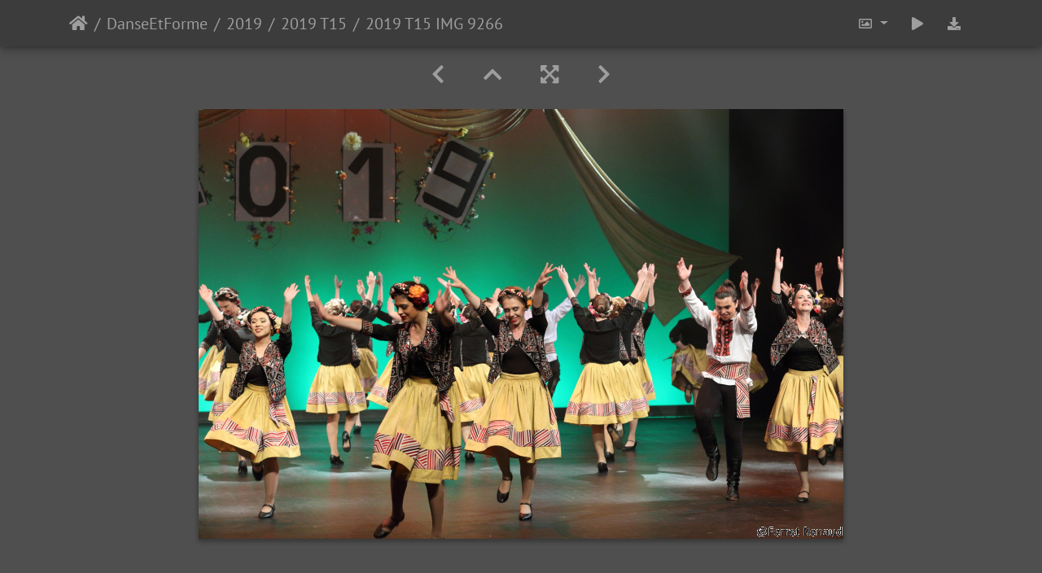

--- FILE ---
content_type: text/html; charset=utf-8
request_url: https://ferretrenaud.fr/photo/picture.php?/12334/category/194
body_size: 10915
content:
<!DOCTYPE html>
<html lang="fr" dir="ltr">
<head>
    <meta http-equiv="Content-Type" content="text/html; charset=utf-8">
    <meta name="generator" content="Piwigo (aka PWG), see piwigo.org">
    <meta name="viewport" content="width=device-width, initial-scale=1.0, maximum-scale=1.0, viewport-fit=cover">
    <meta name="mobile-web-app-capable" content="yes">
    <meta name="apple-mobile-web-app-capable" content="yes">
    <meta name="apple-mobile-web-app-status-bar-style" content="black-translucent">
    <meta http-equiv="X-UA-Compatible" content="IE=edge">
    <meta name="description" content="2019 T15 IMG 9266 - 2019_T15_IMG_9266.JPG">

    <title>2019 T15 IMG 9266 | Galerie photos de Ferret Renaud</title>
    <link rel="shortcut icon" type="image/x-icon" href="themes/default/icon/favicon.ico">
    <link rel="icon" sizes="192x192" href="themes/bootstrap_darkroom/img/logo.png">
    <link rel="apple-touch-icon" sizes="192x192" href="themes/bootstrap_darkroom/img/logo.png">
    <link rel="start" title="Accueil" href="/photo/" >
    <link rel="search" title="Recherche" href="search.php">
    <link rel="first" title="Première" href="picture.php?/12323/category/194">
    <link rel="prev" title="Précédente" href="picture.php?/12333/category/194">
    <link rel="next" title="Suivante" href="picture.php?/12335/category/194">
    <link rel="last" title="Dernière" href="picture.php?/12435/category/194">
    <link rel="up" title="Miniatures" href="index.php?/category/194">
    <link rel="canonical" href="picture.php?/12334">

     <link rel="stylesheet" type="text/css" href="_data/combined/1sqb1o3.css">

<link rel="prerender" href="picture.php?/12335/category/194">
</head>

<body id="thePicturePage" class="section-categories category-194 image-12334 "  data-infos='{"section":"categories","category_id":"194","image_id":"12334"}'>

<div id="wrapper">





<!-- End of header.tpl -->
<!-- Start of picture.tpl -->


<nav class="navbar navbar-contextual navbar-expand-lg navbar-dark bg-primary sticky-top mb-2">
    <div class="container">
        <div class="navbar-brand">
            <div class="nav-breadcrumb d-inline-flex"><a class="nav-breadcrumb-item" href="/photo/">Accueil</a><a class="nav-breadcrumb-item" href="index.php?/category/45">DanseEtForme</a><a class="nav-breadcrumb-item" href="index.php?/category/174">2019</a><a class="nav-breadcrumb-item" href="index.php?/category/194">2019 T15</a><span class="nav-breadcrumb-item active">2019 T15 IMG 9266</span></div>
        </div>
        <button type="button" class="navbar-toggler" data-toggle="collapse" data-target="#secondary-navbar" aria-controls="secondary-navbar" aria-expanded="false" aria-label="Toggle navigation">
            <span class="fas fa-bars"></span>
        </button>
        <div class="navbar-collapse collapse justify-content-end" id="secondary-navbar">
            <ul class="navbar-nav">
                <li class="nav-item dropdown">
                    <a href="#" class="nav-link dropdown-toggle" data-toggle="dropdown" title="Tailles de photo">
                        <i class="far fa-image fa-fw" aria-hidden="true"></i><span class="d-lg-none ml-2">Tailles de photo</span>
                    </a>
                    <div class="dropdown-menu dropdown-menu-right" role="menu">
                        <a id="derivative2small" class="dropdown-item derivative-li" href="javascript:changeImgSrc('i.php?/galleries/DanseEtForme/2019/2019_T15/2019_T15_IMG_9266-2s.JPG','2small','2small')" rel="nofollow">
                                XXS - minuscule<span class="derivativeSizeDetails"> (240 x 160)</span>
                        </a>
                        <a id="derivativexsmall" class="dropdown-item derivative-li" href="javascript:changeImgSrc('i.php?/galleries/DanseEtForme/2019/2019_T15/2019_T15_IMG_9266-xs.JPG','xsmall','xsmall')" rel="nofollow">
                                XS - très petit<span class="derivativeSizeDetails"> (432 x 288)</span>
                        </a>
                        <a id="derivativesmall" class="dropdown-item derivative-li" href="javascript:changeImgSrc('i.php?/galleries/DanseEtForme/2019/2019_T15/2019_T15_IMG_9266-sm.JPG','small','small')" rel="nofollow">
                                S - petit<span class="derivativeSizeDetails"> (576 x 384)</span>
                        </a>
                        <a id="derivativemedium" class="dropdown-item derivative-li active" href="javascript:changeImgSrc('_data/i/galleries/DanseEtForme/2019/2019_T15/2019_T15_IMG_9266-me.JPG','medium','medium')" rel="nofollow">
                                M - moyen<span class="derivativeSizeDetails"> (792 x 528)</span>
                        </a>
                        <a id="derivativelarge" class="dropdown-item derivative-li" href="javascript:changeImgSrc('_data/i/galleries/DanseEtForme/2019/2019_T15/2019_T15_IMG_9266-la.JPG','large','large')" rel="nofollow">
                                L - grand<span class="derivativeSizeDetails"> (1008 x 672)</span>
                        </a>
                        <a id="derivativexlarge" class="dropdown-item derivative-li" href="javascript:changeImgSrc('i.php?/galleries/DanseEtForme/2019/2019_T15/2019_T15_IMG_9266-xl.JPG','xlarge','xlarge')" rel="nofollow">
                                XL - très grand<span class="derivativeSizeDetails"> (1224 x 816)</span>
                        </a>
                        <a id="derivativexxlarge" class="dropdown-item derivative-li" href="javascript:changeImgSrc('_data/i/galleries/DanseEtForme/2019/2019_T15/2019_T15_IMG_9266-xx.JPG','xxlarge','xxlarge')" rel="nofollow">
                                XXL - énorme<span class="derivativeSizeDetails"> (1656 x 1104)</span>
                        </a>

                        <a class="dropdown-item" href="javascript:phpWGOpenWindow('./galleries/DanseEtForme/2019/2019_T15/2019_T15_IMG_9266.JPG','xxx','scrollbars=yes,toolbar=no,status=no,resizable=yes')" rel="nofollow">Original</a>
                    </div>
                </li>
                <li class="nav-item">
                    <a class="nav-link" href="javascript:;" title="diaporama" id="startSlideshow" rel="nofollow">
                        <i class="fas fa-play fa-fw" aria-hidden="true"></i><span class="d-lg-none ml-2 text-capitalize">diaporama</span>
                    </a>
                </li>
                <li class="nav-item">
                    <a id="downloadSwitchLink" class="nav-link" href="action.php?id=12334&amp;part=e&amp;download" title="Télécharger ce fichier" rel="nofollow">
                        <i class="fas fa-download fa-fw" aria-hidden="true"></i><span class="d-lg-none ml-2">Télécharger ce fichier</span>
                    </a>
                 </li>
            </ul>
        </div>
    </div>
</nav>


<div id="main-picture-container" class="container">


  <div class="row justify-content-center">
    <div id="navigationButtons" class="col-12 py-2">
<a href="picture.php?/12333/category/194" title="Précédente : 2019 T15 IMG 9265" id="navPrevPicture"><i class="fas fa-chevron-left" aria-hidden="true"></i></a><a href="index.php?/category/194" title="Miniatures"><i class="fas fa-chevron-up"></i></a><a href="javascript:;" title="Plein écran" id="startPhotoSwipe"><i class="fas fa-expand-arrows-alt" aria-hidden="true"></i></a><a href="picture.php?/12335/category/194" title="Suivante : 2019 T15 IMG 9267" id="navNextPicture"><i class="fas fa-chevron-right" aria-hidden="true"></i></a>    </div>
  </div>

  <div id="theImage" class="row d-block justify-content-center mb-3">
    <img class="path-ext-jpg file-ext-jpg" src="_data/i/galleries/DanseEtForme/2019/2019_T15/2019_T15_IMG_9266-me.JPG" width="792" height="528" alt="2019_T15_IMG_9266.JPG" id="theMainImage" usemap="#mapmedium" title="2019 T15 IMG 9266 - 2019_T15_IMG_9266.JPG">
  
<map name="map2small"><area shape=rect coords="0,0,60,160" href="picture.php?/12333/category/194" title="Précédente : 2019 T15 IMG 9265" alt="2019 T15 IMG 9265"><area shape=rect coords="60,0,179,40" href="index.php?/category/194" title="Miniatures" alt="Miniatures"><area shape=rect coords="180,0,240,160" href="picture.php?/12335/category/194" title="Suivante : 2019 T15 IMG 9267" alt="2019 T15 IMG 9267"></map><map name="mapxsmall"><area shape=rect coords="0,0,108,288" href="picture.php?/12333/category/194" title="Précédente : 2019 T15 IMG 9265" alt="2019 T15 IMG 9265"><area shape=rect coords="108,0,322,72" href="index.php?/category/194" title="Miniatures" alt="Miniatures"><area shape=rect coords="324,0,432,288" href="picture.php?/12335/category/194" title="Suivante : 2019 T15 IMG 9267" alt="2019 T15 IMG 9267"></map><map name="mapsmall"><area shape=rect coords="0,0,144,384" href="picture.php?/12333/category/194" title="Précédente : 2019 T15 IMG 9265" alt="2019 T15 IMG 9265"><area shape=rect coords="144,0,429,96" href="index.php?/category/194" title="Miniatures" alt="Miniatures"><area shape=rect coords="433,0,576,384" href="picture.php?/12335/category/194" title="Suivante : 2019 T15 IMG 9267" alt="2019 T15 IMG 9267"></map><map name="mapmedium"><area shape=rect coords="0,0,198,528" href="picture.php?/12333/category/194" title="Précédente : 2019 T15 IMG 9265" alt="2019 T15 IMG 9265"><area shape=rect coords="198,0,591,132" href="index.php?/category/194" title="Miniatures" alt="Miniatures"><area shape=rect coords="595,0,792,528" href="picture.php?/12335/category/194" title="Suivante : 2019 T15 IMG 9267" alt="2019 T15 IMG 9267"></map><map name="maplarge"><area shape=rect coords="0,0,252,672" href="picture.php?/12333/category/194" title="Précédente : 2019 T15 IMG 9265" alt="2019 T15 IMG 9265"><area shape=rect coords="252,0,752,168" href="index.php?/category/194" title="Miniatures" alt="Miniatures"><area shape=rect coords="757,0,1008,672" href="picture.php?/12335/category/194" title="Suivante : 2019 T15 IMG 9267" alt="2019 T15 IMG 9267"></map><map name="mapxlarge"><area shape=rect coords="0,0,306,816" href="picture.php?/12333/category/194" title="Précédente : 2019 T15 IMG 9265" alt="2019 T15 IMG 9265"><area shape=rect coords="306,0,913,204" href="index.php?/category/194" title="Miniatures" alt="Miniatures"><area shape=rect coords="920,0,1224,816" href="picture.php?/12335/category/194" title="Suivante : 2019 T15 IMG 9267" alt="2019 T15 IMG 9267"></map><map name="mapxxlarge"><area shape=rect coords="0,0,414,1104" href="picture.php?/12333/category/194" title="Précédente : 2019 T15 IMG 9265" alt="2019 T15 IMG 9265"><area shape=rect coords="414,0,1235,276" href="index.php?/category/194" title="Miniatures" alt="Miniatures"><area shape=rect coords="1245,0,1656,1104" href="picture.php?/12335/category/194" title="Suivante : 2019 T15 IMG 9267" alt="2019 T15 IMG 9267"></map>
  </div>


  <div id="theImageComment" class="row justify-content-center mb-3">
  </div>

    </div>

<div id="carousel-container" class="container">
  <div id="theImageCarousel" class="row mx-0">
    <div class="col-lg-10 col-md-12 mx-auto">
      <div id="thumbnailCarousel" class="slick-carousel">
                        <div class="text-center">
          <a  href="picture.php?/12323/category/194" data-index="0" data-name="2019 T15 IMG 9253" data-description="" data-src-xlarge="_data/i/galleries/DanseEtForme/2019/2019_T15/2019_T15_IMG_9253-xx.JPG" data-size-xlarge="1656 x 1104" data-src-large="_data/i/galleries/DanseEtForme/2019/2019_T15/2019_T15_IMG_9253-la.JPG" data-size-large="1008 x 672" data-src-medium="_data/i/galleries/DanseEtForme/2019/2019_T15/2019_T15_IMG_9253-me.JPG" data-size-medium="792 x 528">
            <img data-lazy="_data/i/galleries/DanseEtForme/2019/2019_T15/2019_T15_IMG_9253-sq.JPG" alt="2019 T15 IMG 9253" title="" class="img-fluid path-ext-jpg file-ext-jpg">
          </a>
        </div>
                        <div class="text-center">
          <a  href="picture.php?/12324/category/194" data-index="1" data-name="2019 T15 IMG 9254" data-description="" data-src-xlarge="_data/i/galleries/DanseEtForme/2019/2019_T15/2019_T15_IMG_9254-xx.JPG" data-size-xlarge="1656 x 1104" data-src-large="_data/i/galleries/DanseEtForme/2019/2019_T15/2019_T15_IMG_9254-la.JPG" data-size-large="1008 x 672" data-src-medium="_data/i/galleries/DanseEtForme/2019/2019_T15/2019_T15_IMG_9254-me.JPG" data-size-medium="792 x 528">
            <img data-lazy="_data/i/galleries/DanseEtForme/2019/2019_T15/2019_T15_IMG_9254-sq.JPG" alt="2019 T15 IMG 9254" title="" class="img-fluid path-ext-jpg file-ext-jpg">
          </a>
        </div>
                        <div class="text-center">
          <a  href="picture.php?/12325/category/194" data-index="2" data-name="2019 T15 IMG 9255" data-description="" data-src-xlarge="_data/i/galleries/DanseEtForme/2019/2019_T15/2019_T15_IMG_9255-xx.JPG" data-size-xlarge="1656 x 1104" data-src-large="_data/i/galleries/DanseEtForme/2019/2019_T15/2019_T15_IMG_9255-la.JPG" data-size-large="1008 x 672" data-src-medium="_data/i/galleries/DanseEtForme/2019/2019_T15/2019_T15_IMG_9255-me.JPG" data-size-medium="792 x 528">
            <img data-lazy="_data/i/galleries/DanseEtForme/2019/2019_T15/2019_T15_IMG_9255-sq.JPG" alt="2019 T15 IMG 9255" title="" class="img-fluid path-ext-jpg file-ext-jpg">
          </a>
        </div>
                        <div class="text-center">
          <a  href="picture.php?/12326/category/194" data-index="3" data-name="2019 T15 IMG 9257" data-description="" data-src-xlarge="_data/i/galleries/DanseEtForme/2019/2019_T15/2019_T15_IMG_9257-xx.JPG" data-size-xlarge="1656 x 1104" data-src-large="_data/i/galleries/DanseEtForme/2019/2019_T15/2019_T15_IMG_9257-la.JPG" data-size-large="1008 x 672" data-src-medium="_data/i/galleries/DanseEtForme/2019/2019_T15/2019_T15_IMG_9257-me.JPG" data-size-medium="792 x 528">
            <img data-lazy="_data/i/galleries/DanseEtForme/2019/2019_T15/2019_T15_IMG_9257-sq.JPG" alt="2019 T15 IMG 9257" title="" class="img-fluid path-ext-jpg file-ext-jpg">
          </a>
        </div>
                        <div class="text-center">
          <a  href="picture.php?/12327/category/194" data-index="4" data-name="2019 T15 IMG 9259" data-description="" data-src-xlarge="_data/i/galleries/DanseEtForme/2019/2019_T15/2019_T15_IMG_9259-xx.JPG" data-size-xlarge="1656 x 1104" data-src-large="_data/i/galleries/DanseEtForme/2019/2019_T15/2019_T15_IMG_9259-la.JPG" data-size-large="1008 x 672" data-src-medium="_data/i/galleries/DanseEtForme/2019/2019_T15/2019_T15_IMG_9259-me.JPG" data-size-medium="792 x 528">
            <img data-lazy="_data/i/galleries/DanseEtForme/2019/2019_T15/2019_T15_IMG_9259-sq.JPG" alt="2019 T15 IMG 9259" title="" class="img-fluid path-ext-jpg file-ext-jpg">
          </a>
        </div>
                        <div class="text-center">
          <a  href="picture.php?/12328/category/194" data-index="5" data-name="2019 T15 IMG 9260" data-description="" data-src-xlarge="_data/i/galleries/DanseEtForme/2019/2019_T15/2019_T15_IMG_9260-xx.JPG" data-size-xlarge="1656 x 1104" data-src-large="_data/i/galleries/DanseEtForme/2019/2019_T15/2019_T15_IMG_9260-la.JPG" data-size-large="1008 x 672" data-src-medium="_data/i/galleries/DanseEtForme/2019/2019_T15/2019_T15_IMG_9260-me.JPG" data-size-medium="792 x 528">
            <img data-lazy="_data/i/galleries/DanseEtForme/2019/2019_T15/2019_T15_IMG_9260-sq.JPG" alt="2019 T15 IMG 9260" title="" class="img-fluid path-ext-jpg file-ext-jpg">
          </a>
        </div>
                        <div class="text-center">
          <a  href="picture.php?/12329/category/194" data-index="6" data-name="2019 T15 IMG 9261" data-description="" data-src-xlarge="_data/i/galleries/DanseEtForme/2019/2019_T15/2019_T15_IMG_9261-xx.JPG" data-size-xlarge="1656 x 1104" data-src-large="_data/i/galleries/DanseEtForme/2019/2019_T15/2019_T15_IMG_9261-la.JPG" data-size-large="1008 x 672" data-src-medium="_data/i/galleries/DanseEtForme/2019/2019_T15/2019_T15_IMG_9261-me.JPG" data-size-medium="792 x 528">
            <img data-lazy="_data/i/galleries/DanseEtForme/2019/2019_T15/2019_T15_IMG_9261-sq.JPG" alt="2019 T15 IMG 9261" title="" class="img-fluid path-ext-jpg file-ext-jpg">
          </a>
        </div>
                        <div class="text-center">
          <a  href="picture.php?/12330/category/194" data-index="7" data-name="2019 T15 IMG 9262" data-description="" data-src-xlarge="_data/i/galleries/DanseEtForme/2019/2019_T15/2019_T15_IMG_9262-xx.JPG" data-size-xlarge="1656 x 1104" data-src-large="_data/i/galleries/DanseEtForme/2019/2019_T15/2019_T15_IMG_9262-la.JPG" data-size-large="1008 x 672" data-src-medium="_data/i/galleries/DanseEtForme/2019/2019_T15/2019_T15_IMG_9262-me.JPG" data-size-medium="792 x 528">
            <img data-lazy="_data/i/galleries/DanseEtForme/2019/2019_T15/2019_T15_IMG_9262-sq.JPG" alt="2019 T15 IMG 9262" title="" class="img-fluid path-ext-jpg file-ext-jpg">
          </a>
        </div>
                        <div class="text-center">
          <a  href="picture.php?/12331/category/194" data-index="8" data-name="2019 T15 IMG 9263" data-description="" data-src-xlarge="_data/i/galleries/DanseEtForme/2019/2019_T15/2019_T15_IMG_9263-xx.JPG" data-size-xlarge="1656 x 1104" data-src-large="_data/i/galleries/DanseEtForme/2019/2019_T15/2019_T15_IMG_9263-la.JPG" data-size-large="1008 x 672" data-src-medium="_data/i/galleries/DanseEtForme/2019/2019_T15/2019_T15_IMG_9263-me.JPG" data-size-medium="792 x 528">
            <img data-lazy="_data/i/galleries/DanseEtForme/2019/2019_T15/2019_T15_IMG_9263-sq.JPG" alt="2019 T15 IMG 9263" title="" class="img-fluid path-ext-jpg file-ext-jpg">
          </a>
        </div>
                        <div class="text-center">
          <a  href="picture.php?/12332/category/194" data-index="9" data-name="2019 T15 IMG 9264" data-description="" data-src-xlarge="_data/i/galleries/DanseEtForme/2019/2019_T15/2019_T15_IMG_9264-xx.JPG" data-size-xlarge="1656 x 1104" data-src-large="_data/i/galleries/DanseEtForme/2019/2019_T15/2019_T15_IMG_9264-la.JPG" data-size-large="1008 x 672" data-src-medium="_data/i/galleries/DanseEtForme/2019/2019_T15/2019_T15_IMG_9264-me.JPG" data-size-medium="792 x 528">
            <img data-lazy="_data/i/galleries/DanseEtForme/2019/2019_T15/2019_T15_IMG_9264-sq.JPG" alt="2019 T15 IMG 9264" title="" class="img-fluid path-ext-jpg file-ext-jpg">
          </a>
        </div>
                        <div class="text-center">
          <a  href="picture.php?/12333/category/194" data-index="10" data-name="2019 T15 IMG 9265" data-description="" data-src-xlarge="_data/i/galleries/DanseEtForme/2019/2019_T15/2019_T15_IMG_9265-xx.JPG" data-size-xlarge="1656 x 1104" data-src-large="_data/i/galleries/DanseEtForme/2019/2019_T15/2019_T15_IMG_9265-la.JPG" data-size-large="1008 x 672" data-src-medium="_data/i/galleries/DanseEtForme/2019/2019_T15/2019_T15_IMG_9265-me.JPG" data-size-medium="792 x 528">
            <img data-lazy="_data/i/galleries/DanseEtForme/2019/2019_T15/2019_T15_IMG_9265-sq.JPG" alt="2019 T15 IMG 9265" title="" class="img-fluid path-ext-jpg file-ext-jpg">
          </a>
        </div>
                        <div class="text-center thumbnail-active">
          <a  id="thumbnail-active" href="picture.php?/12334/category/194" data-index="11" data-name="2019 T15 IMG 9266" data-description="" data-src-xlarge="_data/i/galleries/DanseEtForme/2019/2019_T15/2019_T15_IMG_9266-xx.JPG" data-size-xlarge="1656 x 1104" data-src-large="_data/i/galleries/DanseEtForme/2019/2019_T15/2019_T15_IMG_9266-la.JPG" data-size-large="1008 x 672" data-src-medium="_data/i/galleries/DanseEtForme/2019/2019_T15/2019_T15_IMG_9266-me.JPG" data-size-medium="792 x 528">
            <img data-lazy="_data/i/galleries/DanseEtForme/2019/2019_T15/2019_T15_IMG_9266-sq.JPG" alt="2019 T15 IMG 9266" title="" class="img-fluid path-ext-jpg file-ext-jpg">
          </a>
        </div>
                        <div class="text-center">
          <a  href="picture.php?/12335/category/194" data-index="12" data-name="2019 T15 IMG 9267" data-description="" data-src-xlarge="_data/i/galleries/DanseEtForme/2019/2019_T15/2019_T15_IMG_9267-xx.JPG" data-size-xlarge="1656 x 1104" data-src-large="_data/i/galleries/DanseEtForme/2019/2019_T15/2019_T15_IMG_9267-la.JPG" data-size-large="1008 x 672" data-src-medium="_data/i/galleries/DanseEtForme/2019/2019_T15/2019_T15_IMG_9267-me.JPG" data-size-medium="792 x 528">
            <img data-lazy="_data/i/galleries/DanseEtForme/2019/2019_T15/2019_T15_IMG_9267-sq.JPG" alt="2019 T15 IMG 9267" title="" class="img-fluid path-ext-jpg file-ext-jpg">
          </a>
        </div>
                        <div class="text-center">
          <a  href="picture.php?/12336/category/194" data-index="13" data-name="2019 T15 IMG 9268" data-description="" data-src-xlarge="_data/i/galleries/DanseEtForme/2019/2019_T15/2019_T15_IMG_9268-xx.JPG" data-size-xlarge="1656 x 1104" data-src-large="_data/i/galleries/DanseEtForme/2019/2019_T15/2019_T15_IMG_9268-la.JPG" data-size-large="1008 x 672" data-src-medium="_data/i/galleries/DanseEtForme/2019/2019_T15/2019_T15_IMG_9268-me.JPG" data-size-medium="792 x 528">
            <img data-lazy="_data/i/galleries/DanseEtForme/2019/2019_T15/2019_T15_IMG_9268-sq.JPG" alt="2019 T15 IMG 9268" title="" class="img-fluid path-ext-jpg file-ext-jpg">
          </a>
        </div>
                        <div class="text-center">
          <a  href="picture.php?/12337/category/194" data-index="14" data-name="2019 T15 IMG 9270" data-description="" data-src-xlarge="_data/i/galleries/DanseEtForme/2019/2019_T15/2019_T15_IMG_9270-xx.JPG" data-size-xlarge="1656 x 1104" data-src-large="_data/i/galleries/DanseEtForme/2019/2019_T15/2019_T15_IMG_9270-la.JPG" data-size-large="1008 x 672" data-src-medium="_data/i/galleries/DanseEtForme/2019/2019_T15/2019_T15_IMG_9270-me.JPG" data-size-medium="792 x 528">
            <img data-lazy="_data/i/galleries/DanseEtForme/2019/2019_T15/2019_T15_IMG_9270-sq.JPG" alt="2019 T15 IMG 9270" title="" class="img-fluid path-ext-jpg file-ext-jpg">
          </a>
        </div>
                        <div class="text-center">
          <a  href="picture.php?/12338/category/194" data-index="15" data-name="2019 T15 IMG 9271" data-description="" data-src-xlarge="_data/i/galleries/DanseEtForme/2019/2019_T15/2019_T15_IMG_9271-xx.JPG" data-size-xlarge="1656 x 1104" data-src-large="_data/i/galleries/DanseEtForme/2019/2019_T15/2019_T15_IMG_9271-la.JPG" data-size-large="1008 x 672" data-src-medium="_data/i/galleries/DanseEtForme/2019/2019_T15/2019_T15_IMG_9271-me.JPG" data-size-medium="792 x 528">
            <img data-lazy="_data/i/galleries/DanseEtForme/2019/2019_T15/2019_T15_IMG_9271-sq.JPG" alt="2019 T15 IMG 9271" title="" class="img-fluid path-ext-jpg file-ext-jpg">
          </a>
        </div>
                        <div class="text-center">
          <a  href="picture.php?/12339/category/194" data-index="16" data-name="2019 T15 IMG 9273" data-description="" data-src-xlarge="_data/i/galleries/DanseEtForme/2019/2019_T15/2019_T15_IMG_9273-xx.JPG" data-size-xlarge="1656 x 1104" data-src-large="_data/i/galleries/DanseEtForme/2019/2019_T15/2019_T15_IMG_9273-la.JPG" data-size-large="1008 x 672" data-src-medium="_data/i/galleries/DanseEtForme/2019/2019_T15/2019_T15_IMG_9273-me.JPG" data-size-medium="792 x 528">
            <img data-lazy="_data/i/galleries/DanseEtForme/2019/2019_T15/2019_T15_IMG_9273-sq.JPG" alt="2019 T15 IMG 9273" title="" class="img-fluid path-ext-jpg file-ext-jpg">
          </a>
        </div>
                        <div class="text-center">
          <a  href="picture.php?/12340/category/194" data-index="17" data-name="2019 T15 IMG 9275" data-description="" data-src-xlarge="_data/i/galleries/DanseEtForme/2019/2019_T15/2019_T15_IMG_9275-xx.JPG" data-size-xlarge="1656 x 1104" data-src-large="_data/i/galleries/DanseEtForme/2019/2019_T15/2019_T15_IMG_9275-la.JPG" data-size-large="1008 x 672" data-src-medium="_data/i/galleries/DanseEtForme/2019/2019_T15/2019_T15_IMG_9275-me.JPG" data-size-medium="792 x 528">
            <img data-lazy="_data/i/galleries/DanseEtForme/2019/2019_T15/2019_T15_IMG_9275-sq.JPG" alt="2019 T15 IMG 9275" title="" class="img-fluid path-ext-jpg file-ext-jpg">
          </a>
        </div>
                        <div class="text-center">
          <a  href="picture.php?/12341/category/194" data-index="18" data-name="2019 T15 IMG 9276" data-description="" data-src-xlarge="_data/i/galleries/DanseEtForme/2019/2019_T15/2019_T15_IMG_9276-xx.JPG" data-size-xlarge="1656 x 1104" data-src-large="_data/i/galleries/DanseEtForme/2019/2019_T15/2019_T15_IMG_9276-la.JPG" data-size-large="1008 x 672" data-src-medium="_data/i/galleries/DanseEtForme/2019/2019_T15/2019_T15_IMG_9276-me.JPG" data-size-medium="792 x 528">
            <img data-lazy="_data/i/galleries/DanseEtForme/2019/2019_T15/2019_T15_IMG_9276-sq.JPG" alt="2019 T15 IMG 9276" title="" class="img-fluid path-ext-jpg file-ext-jpg">
          </a>
        </div>
                        <div class="text-center">
          <a  href="picture.php?/12342/category/194" data-index="19" data-name="2019 T15 IMG 9277" data-description="" data-src-xlarge="_data/i/galleries/DanseEtForme/2019/2019_T15/2019_T15_IMG_9277-xx.JPG" data-size-xlarge="1656 x 1104" data-src-large="_data/i/galleries/DanseEtForme/2019/2019_T15/2019_T15_IMG_9277-la.JPG" data-size-large="1008 x 672" data-src-medium="_data/i/galleries/DanseEtForme/2019/2019_T15/2019_T15_IMG_9277-me.JPG" data-size-medium="792 x 528">
            <img data-lazy="_data/i/galleries/DanseEtForme/2019/2019_T15/2019_T15_IMG_9277-sq.JPG" alt="2019 T15 IMG 9277" title="" class="img-fluid path-ext-jpg file-ext-jpg">
          </a>
        </div>
                        <div class="text-center">
          <a  href="picture.php?/12343/category/194" data-index="20" data-name="2019 T15 IMG 9278" data-description="" data-src-xlarge="_data/i/galleries/DanseEtForme/2019/2019_T15/2019_T15_IMG_9278-xx.JPG" data-size-xlarge="1656 x 1104" data-src-large="_data/i/galleries/DanseEtForme/2019/2019_T15/2019_T15_IMG_9278-la.JPG" data-size-large="1008 x 672" data-src-medium="_data/i/galleries/DanseEtForme/2019/2019_T15/2019_T15_IMG_9278-me.JPG" data-size-medium="792 x 528">
            <img data-lazy="_data/i/galleries/DanseEtForme/2019/2019_T15/2019_T15_IMG_9278-sq.JPG" alt="2019 T15 IMG 9278" title="" class="img-fluid path-ext-jpg file-ext-jpg">
          </a>
        </div>
                        <div class="text-center">
          <a  href="picture.php?/12344/category/194" data-index="21" data-name="2019 T15 IMG 9279" data-description="" data-src-xlarge="_data/i/galleries/DanseEtForme/2019/2019_T15/2019_T15_IMG_9279-xx.JPG" data-size-xlarge="1656 x 1104" data-src-large="_data/i/galleries/DanseEtForme/2019/2019_T15/2019_T15_IMG_9279-la.JPG" data-size-large="1008 x 672" data-src-medium="_data/i/galleries/DanseEtForme/2019/2019_T15/2019_T15_IMG_9279-me.JPG" data-size-medium="792 x 528">
            <img data-lazy="_data/i/galleries/DanseEtForme/2019/2019_T15/2019_T15_IMG_9279-sq.JPG" alt="2019 T15 IMG 9279" title="" class="img-fluid path-ext-jpg file-ext-jpg">
          </a>
        </div>
                        <div class="text-center">
          <a  href="picture.php?/12345/category/194" data-index="22" data-name="2019 T15 IMG 9280" data-description="" data-src-xlarge="_data/i/galleries/DanseEtForme/2019/2019_T15/2019_T15_IMG_9280-xx.JPG" data-size-xlarge="1656 x 1104" data-src-large="_data/i/galleries/DanseEtForme/2019/2019_T15/2019_T15_IMG_9280-la.JPG" data-size-large="1008 x 672" data-src-medium="_data/i/galleries/DanseEtForme/2019/2019_T15/2019_T15_IMG_9280-me.JPG" data-size-medium="792 x 528">
            <img data-lazy="_data/i/galleries/DanseEtForme/2019/2019_T15/2019_T15_IMG_9280-sq.JPG" alt="2019 T15 IMG 9280" title="" class="img-fluid path-ext-jpg file-ext-jpg">
          </a>
        </div>
                        <div class="text-center">
          <a  href="picture.php?/12346/category/194" data-index="23" data-name="2019 T15 IMG 9281" data-description="" data-src-xlarge="_data/i/galleries/DanseEtForme/2019/2019_T15/2019_T15_IMG_9281-xx.JPG" data-size-xlarge="1656 x 1104" data-src-large="_data/i/galleries/DanseEtForme/2019/2019_T15/2019_T15_IMG_9281-la.JPG" data-size-large="1008 x 672" data-src-medium="_data/i/galleries/DanseEtForme/2019/2019_T15/2019_T15_IMG_9281-me.JPG" data-size-medium="792 x 528">
            <img data-lazy="_data/i/galleries/DanseEtForme/2019/2019_T15/2019_T15_IMG_9281-sq.JPG" alt="2019 T15 IMG 9281" title="" class="img-fluid path-ext-jpg file-ext-jpg">
          </a>
        </div>
                        <div class="text-center">
          <a  href="picture.php?/12347/category/194" data-index="24" data-name="2019 T15 IMG 9282" data-description="" data-src-xlarge="_data/i/galleries/DanseEtForme/2019/2019_T15/2019_T15_IMG_9282-xx.JPG" data-size-xlarge="1656 x 1104" data-src-large="_data/i/galleries/DanseEtForme/2019/2019_T15/2019_T15_IMG_9282-la.JPG" data-size-large="1008 x 672" data-src-medium="_data/i/galleries/DanseEtForme/2019/2019_T15/2019_T15_IMG_9282-me.JPG" data-size-medium="792 x 528">
            <img data-lazy="_data/i/galleries/DanseEtForme/2019/2019_T15/2019_T15_IMG_9282-sq.JPG" alt="2019 T15 IMG 9282" title="" class="img-fluid path-ext-jpg file-ext-jpg">
          </a>
        </div>
                        <div class="text-center">
          <a  href="picture.php?/12348/category/194" data-index="25" data-name="2019 T15 IMG 9284" data-description="" data-src-xlarge="_data/i/galleries/DanseEtForme/2019/2019_T15/2019_T15_IMG_9284-xx.JPG" data-size-xlarge="1656 x 1104" data-src-large="_data/i/galleries/DanseEtForme/2019/2019_T15/2019_T15_IMG_9284-la.JPG" data-size-large="1008 x 672" data-src-medium="_data/i/galleries/DanseEtForme/2019/2019_T15/2019_T15_IMG_9284-me.JPG" data-size-medium="792 x 528">
            <img data-lazy="_data/i/galleries/DanseEtForme/2019/2019_T15/2019_T15_IMG_9284-sq.JPG" alt="2019 T15 IMG 9284" title="" class="img-fluid path-ext-jpg file-ext-jpg">
          </a>
        </div>
                        <div class="text-center">
          <a  href="picture.php?/12349/category/194" data-index="26" data-name="2019 T15 IMG 9285" data-description="" data-src-xlarge="_data/i/galleries/DanseEtForme/2019/2019_T15/2019_T15_IMG_9285-xx.JPG" data-size-xlarge="1656 x 1104" data-src-large="_data/i/galleries/DanseEtForme/2019/2019_T15/2019_T15_IMG_9285-la.JPG" data-size-large="1008 x 672" data-src-medium="_data/i/galleries/DanseEtForme/2019/2019_T15/2019_T15_IMG_9285-me.JPG" data-size-medium="792 x 528">
            <img data-lazy="_data/i/galleries/DanseEtForme/2019/2019_T15/2019_T15_IMG_9285-sq.JPG" alt="2019 T15 IMG 9285" title="" class="img-fluid path-ext-jpg file-ext-jpg">
          </a>
        </div>
                        <div class="text-center">
          <a  href="picture.php?/12350/category/194" data-index="27" data-name="2019 T15 IMG 9286" data-description="" data-src-xlarge="_data/i/galleries/DanseEtForme/2019/2019_T15/2019_T15_IMG_9286-xx.JPG" data-size-xlarge="1656 x 1104" data-src-large="_data/i/galleries/DanseEtForme/2019/2019_T15/2019_T15_IMG_9286-la.JPG" data-size-large="1008 x 672" data-src-medium="_data/i/galleries/DanseEtForme/2019/2019_T15/2019_T15_IMG_9286-me.JPG" data-size-medium="792 x 528">
            <img data-lazy="_data/i/galleries/DanseEtForme/2019/2019_T15/2019_T15_IMG_9286-sq.JPG" alt="2019 T15 IMG 9286" title="" class="img-fluid path-ext-jpg file-ext-jpg">
          </a>
        </div>
                        <div class="text-center">
          <a  href="picture.php?/12351/category/194" data-index="28" data-name="2019 T15 IMG 9287" data-description="" data-src-xlarge="_data/i/galleries/DanseEtForme/2019/2019_T15/2019_T15_IMG_9287-xx.JPG" data-size-xlarge="1656 x 1104" data-src-large="_data/i/galleries/DanseEtForme/2019/2019_T15/2019_T15_IMG_9287-la.JPG" data-size-large="1008 x 672" data-src-medium="_data/i/galleries/DanseEtForme/2019/2019_T15/2019_T15_IMG_9287-me.JPG" data-size-medium="792 x 528">
            <img data-lazy="_data/i/galleries/DanseEtForme/2019/2019_T15/2019_T15_IMG_9287-sq.JPG" alt="2019 T15 IMG 9287" title="" class="img-fluid path-ext-jpg file-ext-jpg">
          </a>
        </div>
                        <div class="text-center">
          <a  href="picture.php?/12352/category/194" data-index="29" data-name="2019 T15 IMG 9290" data-description="" data-src-xlarge="_data/i/galleries/DanseEtForme/2019/2019_T15/2019_T15_IMG_9290-xx.JPG" data-size-xlarge="1656 x 1104" data-src-large="_data/i/galleries/DanseEtForme/2019/2019_T15/2019_T15_IMG_9290-la.JPG" data-size-large="1008 x 672" data-src-medium="_data/i/galleries/DanseEtForme/2019/2019_T15/2019_T15_IMG_9290-me.JPG" data-size-medium="792 x 528">
            <img data-lazy="_data/i/galleries/DanseEtForme/2019/2019_T15/2019_T15_IMG_9290-sq.JPG" alt="2019 T15 IMG 9290" title="" class="img-fluid path-ext-jpg file-ext-jpg">
          </a>
        </div>
                        <div class="text-center">
          <a  href="picture.php?/12353/category/194" data-index="30" data-name="2019 T15 IMG 9292" data-description="" data-src-xlarge="_data/i/galleries/DanseEtForme/2019/2019_T15/2019_T15_IMG_9292-xx.JPG" data-size-xlarge="1656 x 1104" data-src-large="_data/i/galleries/DanseEtForme/2019/2019_T15/2019_T15_IMG_9292-la.JPG" data-size-large="1008 x 672" data-src-medium="_data/i/galleries/DanseEtForme/2019/2019_T15/2019_T15_IMG_9292-me.JPG" data-size-medium="792 x 528">
            <img data-lazy="_data/i/galleries/DanseEtForme/2019/2019_T15/2019_T15_IMG_9292-sq.JPG" alt="2019 T15 IMG 9292" title="" class="img-fluid path-ext-jpg file-ext-jpg">
          </a>
        </div>
                        <div class="text-center">
          <a  href="picture.php?/12354/category/194" data-index="31" data-name="2019 T15 IMG 9293" data-description="" data-src-xlarge="_data/i/galleries/DanseEtForme/2019/2019_T15/2019_T15_IMG_9293-xx.JPG" data-size-xlarge="1656 x 1104" data-src-large="_data/i/galleries/DanseEtForme/2019/2019_T15/2019_T15_IMG_9293-la.JPG" data-size-large="1008 x 672" data-src-medium="_data/i/galleries/DanseEtForme/2019/2019_T15/2019_T15_IMG_9293-me.JPG" data-size-medium="792 x 528">
            <img data-lazy="_data/i/galleries/DanseEtForme/2019/2019_T15/2019_T15_IMG_9293-sq.JPG" alt="2019 T15 IMG 9293" title="" class="img-fluid path-ext-jpg file-ext-jpg">
          </a>
        </div>
                        <div class="text-center">
          <a  href="picture.php?/12355/category/194" data-index="32" data-name="2019 T15 IMG 9294" data-description="" data-src-xlarge="_data/i/galleries/DanseEtForme/2019/2019_T15/2019_T15_IMG_9294-xx.JPG" data-size-xlarge="1656 x 1104" data-src-large="_data/i/galleries/DanseEtForme/2019/2019_T15/2019_T15_IMG_9294-la.JPG" data-size-large="1008 x 672" data-src-medium="_data/i/galleries/DanseEtForme/2019/2019_T15/2019_T15_IMG_9294-me.JPG" data-size-medium="792 x 528">
            <img data-lazy="_data/i/galleries/DanseEtForme/2019/2019_T15/2019_T15_IMG_9294-sq.JPG" alt="2019 T15 IMG 9294" title="" class="img-fluid path-ext-jpg file-ext-jpg">
          </a>
        </div>
                        <div class="text-center">
          <a  href="picture.php?/12356/category/194" data-index="33" data-name="2019 T15 IMG 9295" data-description="" data-src-xlarge="_data/i/galleries/DanseEtForme/2019/2019_T15/2019_T15_IMG_9295-xx.JPG" data-size-xlarge="1656 x 1104" data-src-large="_data/i/galleries/DanseEtForme/2019/2019_T15/2019_T15_IMG_9295-la.JPG" data-size-large="1008 x 672" data-src-medium="_data/i/galleries/DanseEtForme/2019/2019_T15/2019_T15_IMG_9295-me.JPG" data-size-medium="792 x 528">
            <img data-lazy="_data/i/galleries/DanseEtForme/2019/2019_T15/2019_T15_IMG_9295-sq.JPG" alt="2019 T15 IMG 9295" title="" class="img-fluid path-ext-jpg file-ext-jpg">
          </a>
        </div>
                        <div class="text-center">
          <a  href="picture.php?/12357/category/194" data-index="34" data-name="2019 T15 IMG 9296" data-description="" data-src-xlarge="_data/i/galleries/DanseEtForme/2019/2019_T15/2019_T15_IMG_9296-xx.JPG" data-size-xlarge="1656 x 1104" data-src-large="_data/i/galleries/DanseEtForme/2019/2019_T15/2019_T15_IMG_9296-la.JPG" data-size-large="1008 x 672" data-src-medium="_data/i/galleries/DanseEtForme/2019/2019_T15/2019_T15_IMG_9296-me.JPG" data-size-medium="792 x 528">
            <img data-lazy="_data/i/galleries/DanseEtForme/2019/2019_T15/2019_T15_IMG_9296-sq.JPG" alt="2019 T15 IMG 9296" title="" class="img-fluid path-ext-jpg file-ext-jpg">
          </a>
        </div>
                        <div class="text-center">
          <a  href="picture.php?/12358/category/194" data-index="35" data-name="2019 T15 IMG 9297" data-description="" data-src-xlarge="_data/i/galleries/DanseEtForme/2019/2019_T15/2019_T15_IMG_9297-xx.JPG" data-size-xlarge="1656 x 1104" data-src-large="_data/i/galleries/DanseEtForme/2019/2019_T15/2019_T15_IMG_9297-la.JPG" data-size-large="1008 x 672" data-src-medium="_data/i/galleries/DanseEtForme/2019/2019_T15/2019_T15_IMG_9297-me.JPG" data-size-medium="792 x 528">
            <img data-lazy="_data/i/galleries/DanseEtForme/2019/2019_T15/2019_T15_IMG_9297-sq.JPG" alt="2019 T15 IMG 9297" title="" class="img-fluid path-ext-jpg file-ext-jpg">
          </a>
        </div>
                        <div class="text-center">
          <a  href="picture.php?/12359/category/194" data-index="36" data-name="2019 T15 IMG 9298" data-description="" data-src-xlarge="_data/i/galleries/DanseEtForme/2019/2019_T15/2019_T15_IMG_9298-xx.JPG" data-size-xlarge="1656 x 1104" data-src-large="_data/i/galleries/DanseEtForme/2019/2019_T15/2019_T15_IMG_9298-la.JPG" data-size-large="1008 x 672" data-src-medium="_data/i/galleries/DanseEtForme/2019/2019_T15/2019_T15_IMG_9298-me.JPG" data-size-medium="792 x 528">
            <img data-lazy="_data/i/galleries/DanseEtForme/2019/2019_T15/2019_T15_IMG_9298-sq.JPG" alt="2019 T15 IMG 9298" title="" class="img-fluid path-ext-jpg file-ext-jpg">
          </a>
        </div>
                        <div class="text-center">
          <a  href="picture.php?/12360/category/194" data-index="37" data-name="2019 T15 IMG 9299" data-description="" data-src-xlarge="_data/i/galleries/DanseEtForme/2019/2019_T15/2019_T15_IMG_9299-xx.JPG" data-size-xlarge="1656 x 1104" data-src-large="_data/i/galleries/DanseEtForme/2019/2019_T15/2019_T15_IMG_9299-la.JPG" data-size-large="1008 x 672" data-src-medium="_data/i/galleries/DanseEtForme/2019/2019_T15/2019_T15_IMG_9299-me.JPG" data-size-medium="792 x 528">
            <img data-lazy="_data/i/galleries/DanseEtForme/2019/2019_T15/2019_T15_IMG_9299-sq.JPG" alt="2019 T15 IMG 9299" title="" class="img-fluid path-ext-jpg file-ext-jpg">
          </a>
        </div>
                        <div class="text-center">
          <a  href="picture.php?/12361/category/194" data-index="38" data-name="2019 T15 IMG 9301" data-description="" data-src-xlarge="_data/i/galleries/DanseEtForme/2019/2019_T15/2019_T15_IMG_9301-xx.JPG" data-size-xlarge="1656 x 1104" data-src-large="_data/i/galleries/DanseEtForme/2019/2019_T15/2019_T15_IMG_9301-la.JPG" data-size-large="1008 x 672" data-src-medium="_data/i/galleries/DanseEtForme/2019/2019_T15/2019_T15_IMG_9301-me.JPG" data-size-medium="792 x 528">
            <img data-lazy="_data/i/galleries/DanseEtForme/2019/2019_T15/2019_T15_IMG_9301-sq.JPG" alt="2019 T15 IMG 9301" title="" class="img-fluid path-ext-jpg file-ext-jpg">
          </a>
        </div>
                        <div class="text-center">
          <a  href="picture.php?/12362/category/194" data-index="39" data-name="2019 T15 IMG 9302" data-description="" data-src-xlarge="_data/i/galleries/DanseEtForme/2019/2019_T15/2019_T15_IMG_9302-xx.JPG" data-size-xlarge="1656 x 1104" data-src-large="_data/i/galleries/DanseEtForme/2019/2019_T15/2019_T15_IMG_9302-la.JPG" data-size-large="1008 x 672" data-src-medium="_data/i/galleries/DanseEtForme/2019/2019_T15/2019_T15_IMG_9302-me.JPG" data-size-medium="792 x 528">
            <img data-lazy="_data/i/galleries/DanseEtForme/2019/2019_T15/2019_T15_IMG_9302-sq.JPG" alt="2019 T15 IMG 9302" title="" class="img-fluid path-ext-jpg file-ext-jpg">
          </a>
        </div>
                        <div class="text-center">
          <a  href="picture.php?/12363/category/194" data-index="40" data-name="2019 T15 IMG 9304" data-description="" data-src-xlarge="_data/i/galleries/DanseEtForme/2019/2019_T15/2019_T15_IMG_9304-xx.JPG" data-size-xlarge="1656 x 1104" data-src-large="_data/i/galleries/DanseEtForme/2019/2019_T15/2019_T15_IMG_9304-la.JPG" data-size-large="1008 x 672" data-src-medium="_data/i/galleries/DanseEtForme/2019/2019_T15/2019_T15_IMG_9304-me.JPG" data-size-medium="792 x 528">
            <img data-lazy="_data/i/galleries/DanseEtForme/2019/2019_T15/2019_T15_IMG_9304-sq.JPG" alt="2019 T15 IMG 9304" title="" class="img-fluid path-ext-jpg file-ext-jpg">
          </a>
        </div>
                        <div class="text-center">
          <a  href="picture.php?/12364/category/194" data-index="41" data-name="2019 T15 IMG 9306" data-description="" data-src-xlarge="_data/i/galleries/DanseEtForme/2019/2019_T15/2019_T15_IMG_9306-xx.JPG" data-size-xlarge="1656 x 1104" data-src-large="_data/i/galleries/DanseEtForme/2019/2019_T15/2019_T15_IMG_9306-la.JPG" data-size-large="1008 x 672" data-src-medium="_data/i/galleries/DanseEtForme/2019/2019_T15/2019_T15_IMG_9306-me.JPG" data-size-medium="792 x 528">
            <img data-lazy="_data/i/galleries/DanseEtForme/2019/2019_T15/2019_T15_IMG_9306-sq.JPG" alt="2019 T15 IMG 9306" title="" class="img-fluid path-ext-jpg file-ext-jpg">
          </a>
        </div>
                        <div class="text-center">
          <a  href="picture.php?/12365/category/194" data-index="42" data-name="2019 T15 IMG 9308" data-description="" data-src-xlarge="_data/i/galleries/DanseEtForme/2019/2019_T15/2019_T15_IMG_9308-xx.JPG" data-size-xlarge="1656 x 1104" data-src-large="_data/i/galleries/DanseEtForme/2019/2019_T15/2019_T15_IMG_9308-la.JPG" data-size-large="1008 x 672" data-src-medium="_data/i/galleries/DanseEtForme/2019/2019_T15/2019_T15_IMG_9308-me.JPG" data-size-medium="792 x 528">
            <img data-lazy="_data/i/galleries/DanseEtForme/2019/2019_T15/2019_T15_IMG_9308-sq.JPG" alt="2019 T15 IMG 9308" title="" class="img-fluid path-ext-jpg file-ext-jpg">
          </a>
        </div>
                        <div class="text-center">
          <a  href="picture.php?/12366/category/194" data-index="43" data-name="2019 T15 IMG 9309" data-description="" data-src-xlarge="_data/i/galleries/DanseEtForme/2019/2019_T15/2019_T15_IMG_9309-xx.JPG" data-size-xlarge="1656 x 1104" data-src-large="_data/i/galleries/DanseEtForme/2019/2019_T15/2019_T15_IMG_9309-la.JPG" data-size-large="1008 x 672" data-src-medium="_data/i/galleries/DanseEtForme/2019/2019_T15/2019_T15_IMG_9309-me.JPG" data-size-medium="792 x 528">
            <img data-lazy="_data/i/galleries/DanseEtForme/2019/2019_T15/2019_T15_IMG_9309-sq.JPG" alt="2019 T15 IMG 9309" title="" class="img-fluid path-ext-jpg file-ext-jpg">
          </a>
        </div>
                        <div class="text-center">
          <a  href="picture.php?/12367/category/194" data-index="44" data-name="2019 T15 IMG 9310" data-description="" data-src-xlarge="_data/i/galleries/DanseEtForme/2019/2019_T15/2019_T15_IMG_9310-xx.JPG" data-size-xlarge="1656 x 1104" data-src-large="_data/i/galleries/DanseEtForme/2019/2019_T15/2019_T15_IMG_9310-la.JPG" data-size-large="1008 x 672" data-src-medium="_data/i/galleries/DanseEtForme/2019/2019_T15/2019_T15_IMG_9310-me.JPG" data-size-medium="792 x 528">
            <img data-lazy="_data/i/galleries/DanseEtForme/2019/2019_T15/2019_T15_IMG_9310-sq.JPG" alt="2019 T15 IMG 9310" title="" class="img-fluid path-ext-jpg file-ext-jpg">
          </a>
        </div>
                        <div class="text-center">
          <a  href="picture.php?/12368/category/194" data-index="45" data-name="2019 T15 IMG 9311" data-description="" data-src-xlarge="_data/i/galleries/DanseEtForme/2019/2019_T15/2019_T15_IMG_9311-xx.JPG" data-size-xlarge="1656 x 1104" data-src-large="_data/i/galleries/DanseEtForme/2019/2019_T15/2019_T15_IMG_9311-la.JPG" data-size-large="1008 x 672" data-src-medium="_data/i/galleries/DanseEtForme/2019/2019_T15/2019_T15_IMG_9311-me.JPG" data-size-medium="792 x 528">
            <img data-lazy="_data/i/galleries/DanseEtForme/2019/2019_T15/2019_T15_IMG_9311-sq.JPG" alt="2019 T15 IMG 9311" title="" class="img-fluid path-ext-jpg file-ext-jpg">
          </a>
        </div>
                        <div class="text-center">
          <a  href="picture.php?/12369/category/194" data-index="46" data-name="2019 T15 IMG 9312" data-description="" data-src-xlarge="_data/i/galleries/DanseEtForme/2019/2019_T15/2019_T15_IMG_9312-xx.JPG" data-size-xlarge="1656 x 1104" data-src-large="_data/i/galleries/DanseEtForme/2019/2019_T15/2019_T15_IMG_9312-la.JPG" data-size-large="1008 x 672" data-src-medium="_data/i/galleries/DanseEtForme/2019/2019_T15/2019_T15_IMG_9312-me.JPG" data-size-medium="792 x 528">
            <img data-lazy="_data/i/galleries/DanseEtForme/2019/2019_T15/2019_T15_IMG_9312-sq.JPG" alt="2019 T15 IMG 9312" title="" class="img-fluid path-ext-jpg file-ext-jpg">
          </a>
        </div>
                        <div class="text-center">
          <a  href="picture.php?/12370/category/194" data-index="47" data-name="2019 T15 IMG 9313" data-description="" data-src-xlarge="_data/i/galleries/DanseEtForme/2019/2019_T15/2019_T15_IMG_9313-xx.JPG" data-size-xlarge="1656 x 1104" data-src-large="_data/i/galleries/DanseEtForme/2019/2019_T15/2019_T15_IMG_9313-la.JPG" data-size-large="1008 x 672" data-src-medium="_data/i/galleries/DanseEtForme/2019/2019_T15/2019_T15_IMG_9313-me.JPG" data-size-medium="792 x 528">
            <img data-lazy="_data/i/galleries/DanseEtForme/2019/2019_T15/2019_T15_IMG_9313-sq.JPG" alt="2019 T15 IMG 9313" title="" class="img-fluid path-ext-jpg file-ext-jpg">
          </a>
        </div>
                        <div class="text-center">
          <a  href="picture.php?/12371/category/194" data-index="48" data-name="2019 T15 IMG 9316" data-description="" data-src-xlarge="_data/i/galleries/DanseEtForme/2019/2019_T15/2019_T15_IMG_9316-xx.JPG" data-size-xlarge="1656 x 1104" data-src-large="_data/i/galleries/DanseEtForme/2019/2019_T15/2019_T15_IMG_9316-la.JPG" data-size-large="1008 x 672" data-src-medium="_data/i/galleries/DanseEtForme/2019/2019_T15/2019_T15_IMG_9316-me.JPG" data-size-medium="792 x 528">
            <img data-lazy="_data/i/galleries/DanseEtForme/2019/2019_T15/2019_T15_IMG_9316-sq.JPG" alt="2019 T15 IMG 9316" title="" class="img-fluid path-ext-jpg file-ext-jpg">
          </a>
        </div>
                        <div class="text-center">
          <a  href="picture.php?/12372/category/194" data-index="49" data-name="2019 T15 IMG 9317" data-description="" data-src-xlarge="_data/i/galleries/DanseEtForme/2019/2019_T15/2019_T15_IMG_9317-xx.JPG" data-size-xlarge="1656 x 1104" data-src-large="_data/i/galleries/DanseEtForme/2019/2019_T15/2019_T15_IMG_9317-la.JPG" data-size-large="1008 x 672" data-src-medium="_data/i/galleries/DanseEtForme/2019/2019_T15/2019_T15_IMG_9317-me.JPG" data-size-medium="792 x 528">
            <img data-lazy="_data/i/galleries/DanseEtForme/2019/2019_T15/2019_T15_IMG_9317-sq.JPG" alt="2019 T15 IMG 9317" title="" class="img-fluid path-ext-jpg file-ext-jpg">
          </a>
        </div>
                        <div class="text-center">
          <a  href="picture.php?/12373/category/194" data-index="50" data-name="2019 T15 IMG 9320" data-description="" data-src-xlarge="_data/i/galleries/DanseEtForme/2019/2019_T15/2019_T15_IMG_9320-xx.JPG" data-size-xlarge="1656 x 1104" data-src-large="_data/i/galleries/DanseEtForme/2019/2019_T15/2019_T15_IMG_9320-la.JPG" data-size-large="1008 x 672" data-src-medium="_data/i/galleries/DanseEtForme/2019/2019_T15/2019_T15_IMG_9320-me.JPG" data-size-medium="792 x 528">
            <img data-lazy="_data/i/galleries/DanseEtForme/2019/2019_T15/2019_T15_IMG_9320-sq.JPG" alt="2019 T15 IMG 9320" title="" class="img-fluid path-ext-jpg file-ext-jpg">
          </a>
        </div>
                        <div class="text-center">
          <a  href="picture.php?/12374/category/194" data-index="51" data-name="2019 T15 IMG 9321" data-description="" data-src-xlarge="_data/i/galleries/DanseEtForme/2019/2019_T15/2019_T15_IMG_9321-xx.JPG" data-size-xlarge="1656 x 1104" data-src-large="_data/i/galleries/DanseEtForme/2019/2019_T15/2019_T15_IMG_9321-la.JPG" data-size-large="1008 x 672" data-src-medium="_data/i/galleries/DanseEtForme/2019/2019_T15/2019_T15_IMG_9321-me.JPG" data-size-medium="792 x 528">
            <img data-lazy="_data/i/galleries/DanseEtForme/2019/2019_T15/2019_T15_IMG_9321-sq.JPG" alt="2019 T15 IMG 9321" title="" class="img-fluid path-ext-jpg file-ext-jpg">
          </a>
        </div>
                        <div class="text-center">
          <a  href="picture.php?/12375/category/194" data-index="52" data-name="2019 T15 IMG 9323" data-description="" data-src-xlarge="_data/i/galleries/DanseEtForme/2019/2019_T15/2019_T15_IMG_9323-xx.JPG" data-size-xlarge="1656 x 1104" data-src-large="_data/i/galleries/DanseEtForme/2019/2019_T15/2019_T15_IMG_9323-la.JPG" data-size-large="1008 x 672" data-src-medium="_data/i/galleries/DanseEtForme/2019/2019_T15/2019_T15_IMG_9323-me.JPG" data-size-medium="792 x 528">
            <img data-lazy="_data/i/galleries/DanseEtForme/2019/2019_T15/2019_T15_IMG_9323-sq.JPG" alt="2019 T15 IMG 9323" title="" class="img-fluid path-ext-jpg file-ext-jpg">
          </a>
        </div>
                        <div class="text-center">
          <a  href="picture.php?/12376/category/194" data-index="53" data-name="2019 T15 IMG 9324" data-description="" data-src-xlarge="_data/i/galleries/DanseEtForme/2019/2019_T15/2019_T15_IMG_9324-xx.JPG" data-size-xlarge="1656 x 1104" data-src-large="_data/i/galleries/DanseEtForme/2019/2019_T15/2019_T15_IMG_9324-la.JPG" data-size-large="1008 x 672" data-src-medium="_data/i/galleries/DanseEtForme/2019/2019_T15/2019_T15_IMG_9324-me.JPG" data-size-medium="792 x 528">
            <img data-lazy="_data/i/galleries/DanseEtForme/2019/2019_T15/2019_T15_IMG_9324-sq.JPG" alt="2019 T15 IMG 9324" title="" class="img-fluid path-ext-jpg file-ext-jpg">
          </a>
        </div>
                        <div class="text-center">
          <a  href="picture.php?/12377/category/194" data-index="54" data-name="2019 T15 IMG 9325" data-description="" data-src-xlarge="i.php?/galleries/DanseEtForme/2019/2019_T15/2019_T15_IMG_9325-xx.JPG" data-size-xlarge="1656 x 1104" data-src-large="_data/i/galleries/DanseEtForme/2019/2019_T15/2019_T15_IMG_9325-la.JPG" data-size-large="1008 x 672" data-src-medium="_data/i/galleries/DanseEtForme/2019/2019_T15/2019_T15_IMG_9325-me.JPG" data-size-medium="792 x 528">
            <img data-lazy="_data/i/galleries/DanseEtForme/2019/2019_T15/2019_T15_IMG_9325-sq.JPG" alt="2019 T15 IMG 9325" title="" class="img-fluid path-ext-jpg file-ext-jpg">
          </a>
        </div>
                        <div class="text-center">
          <a  href="picture.php?/12378/category/194" data-index="55" data-name="2019 T15 IMG 9326" data-description="" data-src-xlarge="i.php?/galleries/DanseEtForme/2019/2019_T15/2019_T15_IMG_9326-xx.JPG" data-size-xlarge="1656 x 1104" data-src-large="_data/i/galleries/DanseEtForme/2019/2019_T15/2019_T15_IMG_9326-la.JPG" data-size-large="1008 x 672" data-src-medium="_data/i/galleries/DanseEtForme/2019/2019_T15/2019_T15_IMG_9326-me.JPG" data-size-medium="792 x 528">
            <img data-lazy="_data/i/galleries/DanseEtForme/2019/2019_T15/2019_T15_IMG_9326-sq.JPG" alt="2019 T15 IMG 9326" title="" class="img-fluid path-ext-jpg file-ext-jpg">
          </a>
        </div>
                        <div class="text-center">
          <a  href="picture.php?/12379/category/194" data-index="56" data-name="2019 T15 IMG 9329" data-description="" data-src-xlarge="i.php?/galleries/DanseEtForme/2019/2019_T15/2019_T15_IMG_9329-xx.JPG" data-size-xlarge="1656 x 1104" data-src-large="_data/i/galleries/DanseEtForme/2019/2019_T15/2019_T15_IMG_9329-la.JPG" data-size-large="1008 x 672" data-src-medium="_data/i/galleries/DanseEtForme/2019/2019_T15/2019_T15_IMG_9329-me.JPG" data-size-medium="792 x 528">
            <img data-lazy="_data/i/galleries/DanseEtForme/2019/2019_T15/2019_T15_IMG_9329-sq.JPG" alt="2019 T15 IMG 9329" title="" class="img-fluid path-ext-jpg file-ext-jpg">
          </a>
        </div>
                        <div class="text-center">
          <a  href="picture.php?/12380/category/194" data-index="57" data-name="2019 T15 IMG 9330" data-description="" data-src-xlarge="i.php?/galleries/DanseEtForme/2019/2019_T15/2019_T15_IMG_9330-xx.JPG" data-size-xlarge="1656 x 1104" data-src-large="_data/i/galleries/DanseEtForme/2019/2019_T15/2019_T15_IMG_9330-la.JPG" data-size-large="1008 x 672" data-src-medium="_data/i/galleries/DanseEtForme/2019/2019_T15/2019_T15_IMG_9330-me.JPG" data-size-medium="792 x 528">
            <img data-lazy="_data/i/galleries/DanseEtForme/2019/2019_T15/2019_T15_IMG_9330-sq.JPG" alt="2019 T15 IMG 9330" title="" class="img-fluid path-ext-jpg file-ext-jpg">
          </a>
        </div>
                        <div class="text-center">
          <a  href="picture.php?/12381/category/194" data-index="58" data-name="2019 T15 IMG 9331" data-description="" data-src-xlarge="i.php?/galleries/DanseEtForme/2019/2019_T15/2019_T15_IMG_9331-xx.JPG" data-size-xlarge="1656 x 1104" data-src-large="_data/i/galleries/DanseEtForme/2019/2019_T15/2019_T15_IMG_9331-la.JPG" data-size-large="1008 x 672" data-src-medium="_data/i/galleries/DanseEtForme/2019/2019_T15/2019_T15_IMG_9331-me.JPG" data-size-medium="792 x 528">
            <img data-lazy="_data/i/galleries/DanseEtForme/2019/2019_T15/2019_T15_IMG_9331-sq.JPG" alt="2019 T15 IMG 9331" title="" class="img-fluid path-ext-jpg file-ext-jpg">
          </a>
        </div>
                        <div class="text-center">
          <a  href="picture.php?/12382/category/194" data-index="59" data-name="2019 T15 IMG 9332" data-description="" data-src-xlarge="i.php?/galleries/DanseEtForme/2019/2019_T15/2019_T15_IMG_9332-xx.JPG" data-size-xlarge="1656 x 1104" data-src-large="_data/i/galleries/DanseEtForme/2019/2019_T15/2019_T15_IMG_9332-la.JPG" data-size-large="1008 x 672" data-src-medium="_data/i/galleries/DanseEtForme/2019/2019_T15/2019_T15_IMG_9332-me.JPG" data-size-medium="792 x 528">
            <img data-lazy="_data/i/galleries/DanseEtForme/2019/2019_T15/2019_T15_IMG_9332-sq.JPG" alt="2019 T15 IMG 9332" title="" class="img-fluid path-ext-jpg file-ext-jpg">
          </a>
        </div>
                        <div class="text-center">
          <a  href="picture.php?/12383/category/194" data-index="60" data-name="2019 T15 IMG 9333" data-description="" data-src-xlarge="_data/i/galleries/DanseEtForme/2019/2019_T15/2019_T15_IMG_9333-xx.JPG" data-size-xlarge="1656 x 1104" data-src-large="_data/i/galleries/DanseEtForme/2019/2019_T15/2019_T15_IMG_9333-la.JPG" data-size-large="1008 x 672" data-src-medium="_data/i/galleries/DanseEtForme/2019/2019_T15/2019_T15_IMG_9333-me.JPG" data-size-medium="792 x 528">
            <img data-lazy="_data/i/galleries/DanseEtForme/2019/2019_T15/2019_T15_IMG_9333-sq.JPG" alt="2019 T15 IMG 9333" title="" class="img-fluid path-ext-jpg file-ext-jpg">
          </a>
        </div>
                        <div class="text-center">
          <a  href="picture.php?/12384/category/194" data-index="61" data-name="2019 T15 IMG 9334" data-description="" data-src-xlarge="_data/i/galleries/DanseEtForme/2019/2019_T15/2019_T15_IMG_9334-xx.JPG" data-size-xlarge="1656 x 1104" data-src-large="_data/i/galleries/DanseEtForme/2019/2019_T15/2019_T15_IMG_9334-la.JPG" data-size-large="1008 x 672" data-src-medium="_data/i/galleries/DanseEtForme/2019/2019_T15/2019_T15_IMG_9334-me.JPG" data-size-medium="792 x 528">
            <img data-lazy="_data/i/galleries/DanseEtForme/2019/2019_T15/2019_T15_IMG_9334-sq.JPG" alt="2019 T15 IMG 9334" title="" class="img-fluid path-ext-jpg file-ext-jpg">
          </a>
        </div>
                        <div class="text-center">
          <a  href="picture.php?/12385/category/194" data-index="62" data-name="2019 T15 IMG 9335" data-description="" data-src-xlarge="_data/i/galleries/DanseEtForme/2019/2019_T15/2019_T15_IMG_9335-xx.JPG" data-size-xlarge="1656 x 1104" data-src-large="_data/i/galleries/DanseEtForme/2019/2019_T15/2019_T15_IMG_9335-la.JPG" data-size-large="1008 x 672" data-src-medium="_data/i/galleries/DanseEtForme/2019/2019_T15/2019_T15_IMG_9335-me.JPG" data-size-medium="792 x 528">
            <img data-lazy="_data/i/galleries/DanseEtForme/2019/2019_T15/2019_T15_IMG_9335-sq.JPG" alt="2019 T15 IMG 9335" title="" class="img-fluid path-ext-jpg file-ext-jpg">
          </a>
        </div>
                        <div class="text-center">
          <a  href="picture.php?/12386/category/194" data-index="63" data-name="2019 T15 IMG 9336" data-description="" data-src-xlarge="_data/i/galleries/DanseEtForme/2019/2019_T15/2019_T15_IMG_9336-xx.JPG" data-size-xlarge="1656 x 1104" data-src-large="_data/i/galleries/DanseEtForme/2019/2019_T15/2019_T15_IMG_9336-la.JPG" data-size-large="1008 x 672" data-src-medium="_data/i/galleries/DanseEtForme/2019/2019_T15/2019_T15_IMG_9336-me.JPG" data-size-medium="792 x 528">
            <img data-lazy="_data/i/galleries/DanseEtForme/2019/2019_T15/2019_T15_IMG_9336-sq.JPG" alt="2019 T15 IMG 9336" title="" class="img-fluid path-ext-jpg file-ext-jpg">
          </a>
        </div>
                        <div class="text-center">
          <a  href="picture.php?/12387/category/194" data-index="64" data-name="2019 T15 IMG 9337" data-description="" data-src-xlarge="_data/i/galleries/DanseEtForme/2019/2019_T15/2019_T15_IMG_9337-xx.JPG" data-size-xlarge="1656 x 1104" data-src-large="_data/i/galleries/DanseEtForme/2019/2019_T15/2019_T15_IMG_9337-la.JPG" data-size-large="1008 x 672" data-src-medium="_data/i/galleries/DanseEtForme/2019/2019_T15/2019_T15_IMG_9337-me.JPG" data-size-medium="792 x 528">
            <img data-lazy="_data/i/galleries/DanseEtForme/2019/2019_T15/2019_T15_IMG_9337-sq.JPG" alt="2019 T15 IMG 9337" title="" class="img-fluid path-ext-jpg file-ext-jpg">
          </a>
        </div>
                        <div class="text-center">
          <a  href="picture.php?/12388/category/194" data-index="65" data-name="2019 T15 IMG 9338" data-description="" data-src-xlarge="_data/i/galleries/DanseEtForme/2019/2019_T15/2019_T15_IMG_9338-xx.JPG" data-size-xlarge="1656 x 1104" data-src-large="_data/i/galleries/DanseEtForme/2019/2019_T15/2019_T15_IMG_9338-la.JPG" data-size-large="1008 x 672" data-src-medium="_data/i/galleries/DanseEtForme/2019/2019_T15/2019_T15_IMG_9338-me.JPG" data-size-medium="792 x 528">
            <img data-lazy="_data/i/galleries/DanseEtForme/2019/2019_T15/2019_T15_IMG_9338-sq.JPG" alt="2019 T15 IMG 9338" title="" class="img-fluid path-ext-jpg file-ext-jpg">
          </a>
        </div>
                        <div class="text-center">
          <a  href="picture.php?/12389/category/194" data-index="66" data-name="2019 T15 IMG 9339" data-description="" data-src-xlarge="_data/i/galleries/DanseEtForme/2019/2019_T15/2019_T15_IMG_9339-xx.JPG" data-size-xlarge="1656 x 1104" data-src-large="_data/i/galleries/DanseEtForme/2019/2019_T15/2019_T15_IMG_9339-la.JPG" data-size-large="1008 x 672" data-src-medium="_data/i/galleries/DanseEtForme/2019/2019_T15/2019_T15_IMG_9339-me.JPG" data-size-medium="792 x 528">
            <img data-lazy="_data/i/galleries/DanseEtForme/2019/2019_T15/2019_T15_IMG_9339-sq.JPG" alt="2019 T15 IMG 9339" title="" class="img-fluid path-ext-jpg file-ext-jpg">
          </a>
        </div>
                        <div class="text-center">
          <a  href="picture.php?/12390/category/194" data-index="67" data-name="2019 T15 IMG 9340" data-description="" data-src-xlarge="_data/i/galleries/DanseEtForme/2019/2019_T15/2019_T15_IMG_9340-xx.JPG" data-size-xlarge="1656 x 1104" data-src-large="_data/i/galleries/DanseEtForme/2019/2019_T15/2019_T15_IMG_9340-la.JPG" data-size-large="1008 x 672" data-src-medium="_data/i/galleries/DanseEtForme/2019/2019_T15/2019_T15_IMG_9340-me.JPG" data-size-medium="792 x 528">
            <img data-lazy="_data/i/galleries/DanseEtForme/2019/2019_T15/2019_T15_IMG_9340-sq.JPG" alt="2019 T15 IMG 9340" title="" class="img-fluid path-ext-jpg file-ext-jpg">
          </a>
        </div>
                        <div class="text-center">
          <a  href="picture.php?/12391/category/194" data-index="68" data-name="2019 T15 IMG 9341" data-description="" data-src-xlarge="_data/i/galleries/DanseEtForme/2019/2019_T15/2019_T15_IMG_9341-xx.JPG" data-size-xlarge="1656 x 1104" data-src-large="_data/i/galleries/DanseEtForme/2019/2019_T15/2019_T15_IMG_9341-la.JPG" data-size-large="1008 x 672" data-src-medium="_data/i/galleries/DanseEtForme/2019/2019_T15/2019_T15_IMG_9341-me.JPG" data-size-medium="792 x 528">
            <img data-lazy="_data/i/galleries/DanseEtForme/2019/2019_T15/2019_T15_IMG_9341-sq.JPG" alt="2019 T15 IMG 9341" title="" class="img-fluid path-ext-jpg file-ext-jpg">
          </a>
        </div>
                        <div class="text-center">
          <a  href="picture.php?/12392/category/194" data-index="69" data-name="2019 T15 IMG 9342" data-description="" data-src-xlarge="_data/i/galleries/DanseEtForme/2019/2019_T15/2019_T15_IMG_9342-xx.JPG" data-size-xlarge="1656 x 1104" data-src-large="_data/i/galleries/DanseEtForme/2019/2019_T15/2019_T15_IMG_9342-la.JPG" data-size-large="1008 x 672" data-src-medium="_data/i/galleries/DanseEtForme/2019/2019_T15/2019_T15_IMG_9342-me.JPG" data-size-medium="792 x 528">
            <img data-lazy="_data/i/galleries/DanseEtForme/2019/2019_T15/2019_T15_IMG_9342-sq.JPG" alt="2019 T15 IMG 9342" title="" class="img-fluid path-ext-jpg file-ext-jpg">
          </a>
        </div>
                        <div class="text-center">
          <a  href="picture.php?/12393/category/194" data-index="70" data-name="2019 T15 IMG 9343" data-description="" data-src-xlarge="_data/i/galleries/DanseEtForme/2019/2019_T15/2019_T15_IMG_9343-xx.JPG" data-size-xlarge="1656 x 1104" data-src-large="_data/i/galleries/DanseEtForme/2019/2019_T15/2019_T15_IMG_9343-la.JPG" data-size-large="1008 x 672" data-src-medium="_data/i/galleries/DanseEtForme/2019/2019_T15/2019_T15_IMG_9343-me.JPG" data-size-medium="792 x 528">
            <img data-lazy="_data/i/galleries/DanseEtForme/2019/2019_T15/2019_T15_IMG_9343-sq.JPG" alt="2019 T15 IMG 9343" title="" class="img-fluid path-ext-jpg file-ext-jpg">
          </a>
        </div>
                        <div class="text-center">
          <a  href="picture.php?/12394/category/194" data-index="71" data-name="2019 T15 IMG 9345" data-description="" data-src-xlarge="_data/i/galleries/DanseEtForme/2019/2019_T15/2019_T15_IMG_9345-xx.JPG" data-size-xlarge="1656 x 1104" data-src-large="_data/i/galleries/DanseEtForme/2019/2019_T15/2019_T15_IMG_9345-la.JPG" data-size-large="1008 x 672" data-src-medium="_data/i/galleries/DanseEtForme/2019/2019_T15/2019_T15_IMG_9345-me.JPG" data-size-medium="792 x 528">
            <img data-lazy="_data/i/galleries/DanseEtForme/2019/2019_T15/2019_T15_IMG_9345-sq.JPG" alt="2019 T15 IMG 9345" title="" class="img-fluid path-ext-jpg file-ext-jpg">
          </a>
        </div>
                        <div class="text-center">
          <a  href="picture.php?/12395/category/194" data-index="72" data-name="2019 T15 IMG 9346" data-description="" data-src-xlarge="i.php?/galleries/DanseEtForme/2019/2019_T15/2019_T15_IMG_9346-xx.JPG" data-size-xlarge="1656 x 1104" data-src-large="_data/i/galleries/DanseEtForme/2019/2019_T15/2019_T15_IMG_9346-la.JPG" data-size-large="1008 x 672" data-src-medium="_data/i/galleries/DanseEtForme/2019/2019_T15/2019_T15_IMG_9346-me.JPG" data-size-medium="792 x 528">
            <img data-lazy="_data/i/galleries/DanseEtForme/2019/2019_T15/2019_T15_IMG_9346-sq.JPG" alt="2019 T15 IMG 9346" title="" class="img-fluid path-ext-jpg file-ext-jpg">
          </a>
        </div>
                        <div class="text-center">
          <a  href="picture.php?/12396/category/194" data-index="73" data-name="2019 T15 IMG 9348" data-description="" data-src-xlarge="i.php?/galleries/DanseEtForme/2019/2019_T15/2019_T15_IMG_9348-xx.JPG" data-size-xlarge="1656 x 1104" data-src-large="_data/i/galleries/DanseEtForme/2019/2019_T15/2019_T15_IMG_9348-la.JPG" data-size-large="1008 x 672" data-src-medium="_data/i/galleries/DanseEtForme/2019/2019_T15/2019_T15_IMG_9348-me.JPG" data-size-medium="792 x 528">
            <img data-lazy="_data/i/galleries/DanseEtForme/2019/2019_T15/2019_T15_IMG_9348-sq.JPG" alt="2019 T15 IMG 9348" title="" class="img-fluid path-ext-jpg file-ext-jpg">
          </a>
        </div>
                        <div class="text-center">
          <a  href="picture.php?/12397/category/194" data-index="74" data-name="2019 T15 IMG 9350" data-description="" data-src-xlarge="i.php?/galleries/DanseEtForme/2019/2019_T15/2019_T15_IMG_9350-xx.JPG" data-size-xlarge="1656 x 1104" data-src-large="_data/i/galleries/DanseEtForme/2019/2019_T15/2019_T15_IMG_9350-la.JPG" data-size-large="1008 x 672" data-src-medium="_data/i/galleries/DanseEtForme/2019/2019_T15/2019_T15_IMG_9350-me.JPG" data-size-medium="792 x 528">
            <img data-lazy="_data/i/galleries/DanseEtForme/2019/2019_T15/2019_T15_IMG_9350-sq.JPG" alt="2019 T15 IMG 9350" title="" class="img-fluid path-ext-jpg file-ext-jpg">
          </a>
        </div>
                        <div class="text-center">
          <a  href="picture.php?/12398/category/194" data-index="75" data-name="2019 T15 IMG 9351" data-description="" data-src-xlarge="i.php?/galleries/DanseEtForme/2019/2019_T15/2019_T15_IMG_9351-xx.JPG" data-size-xlarge="1656 x 1104" data-src-large="_data/i/galleries/DanseEtForme/2019/2019_T15/2019_T15_IMG_9351-la.JPG" data-size-large="1008 x 672" data-src-medium="_data/i/galleries/DanseEtForme/2019/2019_T15/2019_T15_IMG_9351-me.JPG" data-size-medium="792 x 528">
            <img data-lazy="_data/i/galleries/DanseEtForme/2019/2019_T15/2019_T15_IMG_9351-sq.JPG" alt="2019 T15 IMG 9351" title="" class="img-fluid path-ext-jpg file-ext-jpg">
          </a>
        </div>
                        <div class="text-center">
          <a  href="picture.php?/12399/category/194" data-index="76" data-name="2019 T15 IMG 9352" data-description="" data-src-xlarge="i.php?/galleries/DanseEtForme/2019/2019_T15/2019_T15_IMG_9352-xx.JPG" data-size-xlarge="1656 x 1104" data-src-large="_data/i/galleries/DanseEtForme/2019/2019_T15/2019_T15_IMG_9352-la.JPG" data-size-large="1008 x 672" data-src-medium="_data/i/galleries/DanseEtForme/2019/2019_T15/2019_T15_IMG_9352-me.JPG" data-size-medium="792 x 528">
            <img data-lazy="_data/i/galleries/DanseEtForme/2019/2019_T15/2019_T15_IMG_9352-sq.JPG" alt="2019 T15 IMG 9352" title="" class="img-fluid path-ext-jpg file-ext-jpg">
          </a>
        </div>
                        <div class="text-center">
          <a  href="picture.php?/12400/category/194" data-index="77" data-name="2019 T15 IMG 9353" data-description="" data-src-xlarge="i.php?/galleries/DanseEtForme/2019/2019_T15/2019_T15_IMG_9353-xx.JPG" data-size-xlarge="1656 x 1104" data-src-large="_data/i/galleries/DanseEtForme/2019/2019_T15/2019_T15_IMG_9353-la.JPG" data-size-large="1008 x 672" data-src-medium="_data/i/galleries/DanseEtForme/2019/2019_T15/2019_T15_IMG_9353-me.JPG" data-size-medium="792 x 528">
            <img data-lazy="_data/i/galleries/DanseEtForme/2019/2019_T15/2019_T15_IMG_9353-sq.JPG" alt="2019 T15 IMG 9353" title="" class="img-fluid path-ext-jpg file-ext-jpg">
          </a>
        </div>
                        <div class="text-center">
          <a  href="picture.php?/12401/category/194" data-index="78" data-name="2019 T15 IMG 9354" data-description="" data-src-xlarge="i.php?/galleries/DanseEtForme/2019/2019_T15/2019_T15_IMG_9354-xx.JPG" data-size-xlarge="1656 x 1104" data-src-large="_data/i/galleries/DanseEtForme/2019/2019_T15/2019_T15_IMG_9354-la.JPG" data-size-large="1008 x 672" data-src-medium="_data/i/galleries/DanseEtForme/2019/2019_T15/2019_T15_IMG_9354-me.JPG" data-size-medium="792 x 528">
            <img data-lazy="_data/i/galleries/DanseEtForme/2019/2019_T15/2019_T15_IMG_9354-sq.JPG" alt="2019 T15 IMG 9354" title="" class="img-fluid path-ext-jpg file-ext-jpg">
          </a>
        </div>
                        <div class="text-center">
          <a  href="picture.php?/12402/category/194" data-index="79" data-name="2019 T15 IMG 9355" data-description="" data-src-xlarge="i.php?/galleries/DanseEtForme/2019/2019_T15/2019_T15_IMG_9355-xx.JPG" data-size-xlarge="1656 x 1104" data-src-large="_data/i/galleries/DanseEtForme/2019/2019_T15/2019_T15_IMG_9355-la.JPG" data-size-large="1008 x 672" data-src-medium="_data/i/galleries/DanseEtForme/2019/2019_T15/2019_T15_IMG_9355-me.JPG" data-size-medium="792 x 528">
            <img data-lazy="_data/i/galleries/DanseEtForme/2019/2019_T15/2019_T15_IMG_9355-sq.JPG" alt="2019 T15 IMG 9355" title="" class="img-fluid path-ext-jpg file-ext-jpg">
          </a>
        </div>
                        <div class="text-center">
          <a  href="picture.php?/12403/category/194" data-index="80" data-name="2019 T15 IMG 9358" data-description="" data-src-xlarge="i.php?/galleries/DanseEtForme/2019/2019_T15/2019_T15_IMG_9358-xx.JPG" data-size-xlarge="1656 x 1104" data-src-large="_data/i/galleries/DanseEtForme/2019/2019_T15/2019_T15_IMG_9358-la.JPG" data-size-large="1008 x 672" data-src-medium="_data/i/galleries/DanseEtForme/2019/2019_T15/2019_T15_IMG_9358-me.JPG" data-size-medium="792 x 528">
            <img data-lazy="_data/i/galleries/DanseEtForme/2019/2019_T15/2019_T15_IMG_9358-sq.JPG" alt="2019 T15 IMG 9358" title="" class="img-fluid path-ext-jpg file-ext-jpg">
          </a>
        </div>
                        <div class="text-center">
          <a  href="picture.php?/12404/category/194" data-index="81" data-name="2019 T15 IMG 9359" data-description="" data-src-xlarge="i.php?/galleries/DanseEtForme/2019/2019_T15/2019_T15_IMG_9359-xx.JPG" data-size-xlarge="1656 x 1104" data-src-large="_data/i/galleries/DanseEtForme/2019/2019_T15/2019_T15_IMG_9359-la.JPG" data-size-large="1008 x 672" data-src-medium="_data/i/galleries/DanseEtForme/2019/2019_T15/2019_T15_IMG_9359-me.JPG" data-size-medium="792 x 528">
            <img data-lazy="_data/i/galleries/DanseEtForme/2019/2019_T15/2019_T15_IMG_9359-sq.JPG" alt="2019 T15 IMG 9359" title="" class="img-fluid path-ext-jpg file-ext-jpg">
          </a>
        </div>
                        <div class="text-center">
          <a  href="picture.php?/12405/category/194" data-index="82" data-name="2019 T15 IMG 9360" data-description="" data-src-xlarge="i.php?/galleries/DanseEtForme/2019/2019_T15/2019_T15_IMG_9360-xx.JPG" data-size-xlarge="1656 x 1104" data-src-large="_data/i/galleries/DanseEtForme/2019/2019_T15/2019_T15_IMG_9360-la.JPG" data-size-large="1008 x 672" data-src-medium="_data/i/galleries/DanseEtForme/2019/2019_T15/2019_T15_IMG_9360-me.JPG" data-size-medium="792 x 528">
            <img data-lazy="_data/i/galleries/DanseEtForme/2019/2019_T15/2019_T15_IMG_9360-sq.JPG" alt="2019 T15 IMG 9360" title="" class="img-fluid path-ext-jpg file-ext-jpg">
          </a>
        </div>
                        <div class="text-center">
          <a  href="picture.php?/12406/category/194" data-index="83" data-name="2019 T15 IMG 9362" data-description="" data-src-xlarge="i.php?/galleries/DanseEtForme/2019/2019_T15/2019_T15_IMG_9362-xx.JPG" data-size-xlarge="1656 x 1104" data-src-large="_data/i/galleries/DanseEtForme/2019/2019_T15/2019_T15_IMG_9362-la.JPG" data-size-large="1008 x 672" data-src-medium="_data/i/galleries/DanseEtForme/2019/2019_T15/2019_T15_IMG_9362-me.JPG" data-size-medium="792 x 528">
            <img data-lazy="_data/i/galleries/DanseEtForme/2019/2019_T15/2019_T15_IMG_9362-sq.JPG" alt="2019 T15 IMG 9362" title="" class="img-fluid path-ext-jpg file-ext-jpg">
          </a>
        </div>
                        <div class="text-center">
          <a  href="picture.php?/12407/category/194" data-index="84" data-name="2019 T15 IMG 9363" data-description="" data-src-xlarge="i.php?/galleries/DanseEtForme/2019/2019_T15/2019_T15_IMG_9363-xx.JPG" data-size-xlarge="1656 x 1104" data-src-large="_data/i/galleries/DanseEtForme/2019/2019_T15/2019_T15_IMG_9363-la.JPG" data-size-large="1008 x 672" data-src-medium="_data/i/galleries/DanseEtForme/2019/2019_T15/2019_T15_IMG_9363-me.JPG" data-size-medium="792 x 528">
            <img data-lazy="_data/i/galleries/DanseEtForme/2019/2019_T15/2019_T15_IMG_9363-sq.JPG" alt="2019 T15 IMG 9363" title="" class="img-fluid path-ext-jpg file-ext-jpg">
          </a>
        </div>
                        <div class="text-center">
          <a  href="picture.php?/12408/category/194" data-index="85" data-name="2019 T15 IMG 9366" data-description="" data-src-xlarge="_data/i/galleries/DanseEtForme/2019/2019_T15/2019_T15_IMG_9366-xx.JPG" data-size-xlarge="1656 x 1104" data-src-large="_data/i/galleries/DanseEtForme/2019/2019_T15/2019_T15_IMG_9366-la.JPG" data-size-large="1008 x 672" data-src-medium="_data/i/galleries/DanseEtForme/2019/2019_T15/2019_T15_IMG_9366-me.JPG" data-size-medium="792 x 528">
            <img data-lazy="_data/i/galleries/DanseEtForme/2019/2019_T15/2019_T15_IMG_9366-sq.JPG" alt="2019 T15 IMG 9366" title="" class="img-fluid path-ext-jpg file-ext-jpg">
          </a>
        </div>
                        <div class="text-center">
          <a  href="picture.php?/12409/category/194" data-index="86" data-name="2019 T15 IMG 9368" data-description="" data-src-xlarge="_data/i/galleries/DanseEtForme/2019/2019_T15/2019_T15_IMG_9368-xx.JPG" data-size-xlarge="1656 x 1104" data-src-large="_data/i/galleries/DanseEtForme/2019/2019_T15/2019_T15_IMG_9368-la.JPG" data-size-large="1008 x 672" data-src-medium="_data/i/galleries/DanseEtForme/2019/2019_T15/2019_T15_IMG_9368-me.JPG" data-size-medium="792 x 528">
            <img data-lazy="_data/i/galleries/DanseEtForme/2019/2019_T15/2019_T15_IMG_9368-sq.JPG" alt="2019 T15 IMG 9368" title="" class="img-fluid path-ext-jpg file-ext-jpg">
          </a>
        </div>
                        <div class="text-center">
          <a  href="picture.php?/12410/category/194" data-index="87" data-name="2019 T15 IMG 9369" data-description="" data-src-xlarge="_data/i/galleries/DanseEtForme/2019/2019_T15/2019_T15_IMG_9369-xx.JPG" data-size-xlarge="1656 x 1104" data-src-large="_data/i/galleries/DanseEtForme/2019/2019_T15/2019_T15_IMG_9369-la.JPG" data-size-large="1008 x 672" data-src-medium="_data/i/galleries/DanseEtForme/2019/2019_T15/2019_T15_IMG_9369-me.JPG" data-size-medium="792 x 528">
            <img data-lazy="_data/i/galleries/DanseEtForme/2019/2019_T15/2019_T15_IMG_9369-sq.JPG" alt="2019 T15 IMG 9369" title="" class="img-fluid path-ext-jpg file-ext-jpg">
          </a>
        </div>
                        <div class="text-center">
          <a  href="picture.php?/12411/category/194" data-index="88" data-name="2019 T15 IMG 9370" data-description="" data-src-xlarge="_data/i/galleries/DanseEtForme/2019/2019_T15/2019_T15_IMG_9370-xx.JPG" data-size-xlarge="1656 x 1104" data-src-large="_data/i/galleries/DanseEtForme/2019/2019_T15/2019_T15_IMG_9370-la.JPG" data-size-large="1008 x 672" data-src-medium="_data/i/galleries/DanseEtForme/2019/2019_T15/2019_T15_IMG_9370-me.JPG" data-size-medium="792 x 528">
            <img data-lazy="_data/i/galleries/DanseEtForme/2019/2019_T15/2019_T15_IMG_9370-sq.JPG" alt="2019 T15 IMG 9370" title="" class="img-fluid path-ext-jpg file-ext-jpg">
          </a>
        </div>
                        <div class="text-center">
          <a  href="picture.php?/12412/category/194" data-index="89" data-name="2019 T15 IMG 9372" data-description="" data-src-xlarge="i.php?/galleries/DanseEtForme/2019/2019_T15/2019_T15_IMG_9372-xx.JPG" data-size-xlarge="1656 x 1104" data-src-large="_data/i/galleries/DanseEtForme/2019/2019_T15/2019_T15_IMG_9372-la.JPG" data-size-large="1008 x 672" data-src-medium="_data/i/galleries/DanseEtForme/2019/2019_T15/2019_T15_IMG_9372-me.JPG" data-size-medium="792 x 528">
            <img data-lazy="_data/i/galleries/DanseEtForme/2019/2019_T15/2019_T15_IMG_9372-sq.JPG" alt="2019 T15 IMG 9372" title="" class="img-fluid path-ext-jpg file-ext-jpg">
          </a>
        </div>
                        <div class="text-center">
          <a  href="picture.php?/12413/category/194" data-index="90" data-name="2019 T15 IMG 9373" data-description="" data-src-xlarge="i.php?/galleries/DanseEtForme/2019/2019_T15/2019_T15_IMG_9373-xx.JPG" data-size-xlarge="1656 x 1104" data-src-large="_data/i/galleries/DanseEtForme/2019/2019_T15/2019_T15_IMG_9373-la.JPG" data-size-large="1008 x 672" data-src-medium="_data/i/galleries/DanseEtForme/2019/2019_T15/2019_T15_IMG_9373-me.JPG" data-size-medium="792 x 528">
            <img data-lazy="_data/i/galleries/DanseEtForme/2019/2019_T15/2019_T15_IMG_9373-sq.JPG" alt="2019 T15 IMG 9373" title="" class="img-fluid path-ext-jpg file-ext-jpg">
          </a>
        </div>
                        <div class="text-center">
          <a  href="picture.php?/12414/category/194" data-index="91" data-name="2019 T15 IMG 9374" data-description="" data-src-xlarge="i.php?/galleries/DanseEtForme/2019/2019_T15/2019_T15_IMG_9374-xx.JPG" data-size-xlarge="1656 x 1104" data-src-large="_data/i/galleries/DanseEtForme/2019/2019_T15/2019_T15_IMG_9374-la.JPG" data-size-large="1008 x 672" data-src-medium="_data/i/galleries/DanseEtForme/2019/2019_T15/2019_T15_IMG_9374-me.JPG" data-size-medium="792 x 528">
            <img data-lazy="_data/i/galleries/DanseEtForme/2019/2019_T15/2019_T15_IMG_9374-sq.JPG" alt="2019 T15 IMG 9374" title="" class="img-fluid path-ext-jpg file-ext-jpg">
          </a>
        </div>
                        <div class="text-center">
          <a  href="picture.php?/12415/category/194" data-index="92" data-name="2019 T15 IMG 9378" data-description="" data-src-xlarge="i.php?/galleries/DanseEtForme/2019/2019_T15/2019_T15_IMG_9378-xx.JPG" data-size-xlarge="1656 x 1104" data-src-large="_data/i/galleries/DanseEtForme/2019/2019_T15/2019_T15_IMG_9378-la.JPG" data-size-large="1008 x 672" data-src-medium="_data/i/galleries/DanseEtForme/2019/2019_T15/2019_T15_IMG_9378-me.JPG" data-size-medium="792 x 528">
            <img data-lazy="_data/i/galleries/DanseEtForme/2019/2019_T15/2019_T15_IMG_9378-sq.JPG" alt="2019 T15 IMG 9378" title="" class="img-fluid path-ext-jpg file-ext-jpg">
          </a>
        </div>
                        <div class="text-center">
          <a  href="picture.php?/12416/category/194" data-index="93" data-name="2019 T15 IMG 9379" data-description="" data-src-xlarge="i.php?/galleries/DanseEtForme/2019/2019_T15/2019_T15_IMG_9379-xx.JPG" data-size-xlarge="1656 x 1104" data-src-large="_data/i/galleries/DanseEtForme/2019/2019_T15/2019_T15_IMG_9379-la.JPG" data-size-large="1008 x 672" data-src-medium="_data/i/galleries/DanseEtForme/2019/2019_T15/2019_T15_IMG_9379-me.JPG" data-size-medium="792 x 528">
            <img data-lazy="_data/i/galleries/DanseEtForme/2019/2019_T15/2019_T15_IMG_9379-sq.JPG" alt="2019 T15 IMG 9379" title="" class="img-fluid path-ext-jpg file-ext-jpg">
          </a>
        </div>
                        <div class="text-center">
          <a  href="picture.php?/12417/category/194" data-index="94" data-name="2019 T15 IMG 9381" data-description="" data-src-xlarge="i.php?/galleries/DanseEtForme/2019/2019_T15/2019_T15_IMG_9381-xx.JPG" data-size-xlarge="1656 x 1104" data-src-large="_data/i/galleries/DanseEtForme/2019/2019_T15/2019_T15_IMG_9381-la.JPG" data-size-large="1008 x 672" data-src-medium="_data/i/galleries/DanseEtForme/2019/2019_T15/2019_T15_IMG_9381-me.JPG" data-size-medium="792 x 528">
            <img data-lazy="_data/i/galleries/DanseEtForme/2019/2019_T15/2019_T15_IMG_9381-sq.JPG" alt="2019 T15 IMG 9381" title="" class="img-fluid path-ext-jpg file-ext-jpg">
          </a>
        </div>
                        <div class="text-center">
          <a  href="picture.php?/12418/category/194" data-index="95" data-name="2019 T15 IMG 9383" data-description="" data-src-xlarge="i.php?/galleries/DanseEtForme/2019/2019_T15/2019_T15_IMG_9383-xx.JPG" data-size-xlarge="1656 x 1104" data-src-large="_data/i/galleries/DanseEtForme/2019/2019_T15/2019_T15_IMG_9383-la.JPG" data-size-large="1008 x 672" data-src-medium="_data/i/galleries/DanseEtForme/2019/2019_T15/2019_T15_IMG_9383-me.JPG" data-size-medium="792 x 528">
            <img data-lazy="_data/i/galleries/DanseEtForme/2019/2019_T15/2019_T15_IMG_9383-sq.JPG" alt="2019 T15 IMG 9383" title="" class="img-fluid path-ext-jpg file-ext-jpg">
          </a>
        </div>
                        <div class="text-center">
          <a  href="picture.php?/12419/category/194" data-index="96" data-name="2019 T15 IMG 9384" data-description="" data-src-xlarge="i.php?/galleries/DanseEtForme/2019/2019_T15/2019_T15_IMG_9384-xx.JPG" data-size-xlarge="1656 x 1104" data-src-large="_data/i/galleries/DanseEtForme/2019/2019_T15/2019_T15_IMG_9384-la.JPG" data-size-large="1008 x 672" data-src-medium="_data/i/galleries/DanseEtForme/2019/2019_T15/2019_T15_IMG_9384-me.JPG" data-size-medium="792 x 528">
            <img data-lazy="_data/i/galleries/DanseEtForme/2019/2019_T15/2019_T15_IMG_9384-sq.JPG" alt="2019 T15 IMG 9384" title="" class="img-fluid path-ext-jpg file-ext-jpg">
          </a>
        </div>
                        <div class="text-center">
          <a  href="picture.php?/12420/category/194" data-index="97" data-name="2019 T15 IMG 9385" data-description="" data-src-xlarge="i.php?/galleries/DanseEtForme/2019/2019_T15/2019_T15_IMG_9385-xx.JPG" data-size-xlarge="1656 x 1104" data-src-large="_data/i/galleries/DanseEtForme/2019/2019_T15/2019_T15_IMG_9385-la.JPG" data-size-large="1008 x 672" data-src-medium="_data/i/galleries/DanseEtForme/2019/2019_T15/2019_T15_IMG_9385-me.JPG" data-size-medium="792 x 528">
            <img data-lazy="_data/i/galleries/DanseEtForme/2019/2019_T15/2019_T15_IMG_9385-sq.JPG" alt="2019 T15 IMG 9385" title="" class="img-fluid path-ext-jpg file-ext-jpg">
          </a>
        </div>
                        <div class="text-center">
          <a  href="picture.php?/12421/category/194" data-index="98" data-name="2019 T15 IMG 9386" data-description="" data-src-xlarge="i.php?/galleries/DanseEtForme/2019/2019_T15/2019_T15_IMG_9386-xx.JPG" data-size-xlarge="1656 x 1104" data-src-large="_data/i/galleries/DanseEtForme/2019/2019_T15/2019_T15_IMG_9386-la.JPG" data-size-large="1008 x 672" data-src-medium="_data/i/galleries/DanseEtForme/2019/2019_T15/2019_T15_IMG_9386-me.JPG" data-size-medium="792 x 528">
            <img data-lazy="_data/i/galleries/DanseEtForme/2019/2019_T15/2019_T15_IMG_9386-sq.JPG" alt="2019 T15 IMG 9386" title="" class="img-fluid path-ext-jpg file-ext-jpg">
          </a>
        </div>
                        <div class="text-center">
          <a  href="picture.php?/12422/category/194" data-index="99" data-name="2019 T15 IMG 9388" data-description="" data-src-xlarge="i.php?/galleries/DanseEtForme/2019/2019_T15/2019_T15_IMG_9388-xx.JPG" data-size-xlarge="1656 x 1104" data-src-large="_data/i/galleries/DanseEtForme/2019/2019_T15/2019_T15_IMG_9388-la.JPG" data-size-large="1008 x 672" data-src-medium="_data/i/galleries/DanseEtForme/2019/2019_T15/2019_T15_IMG_9388-me.JPG" data-size-medium="792 x 528">
            <img data-lazy="_data/i/galleries/DanseEtForme/2019/2019_T15/2019_T15_IMG_9388-sq.JPG" alt="2019 T15 IMG 9388" title="" class="img-fluid path-ext-jpg file-ext-jpg">
          </a>
        </div>
                        <div class="text-center">
          <a  href="picture.php?/12423/category/194" data-index="100" data-name="2019 T15 IMG 9389" data-description="" data-src-xlarge="i.php?/galleries/DanseEtForme/2019/2019_T15/2019_T15_IMG_9389-xx.JPG" data-size-xlarge="1656 x 1104" data-src-large="_data/i/galleries/DanseEtForme/2019/2019_T15/2019_T15_IMG_9389-la.JPG" data-size-large="1008 x 672" data-src-medium="_data/i/galleries/DanseEtForme/2019/2019_T15/2019_T15_IMG_9389-me.JPG" data-size-medium="792 x 528">
            <img data-lazy="_data/i/galleries/DanseEtForme/2019/2019_T15/2019_T15_IMG_9389-sq.JPG" alt="2019 T15 IMG 9389" title="" class="img-fluid path-ext-jpg file-ext-jpg">
          </a>
        </div>
                        <div class="text-center">
          <a  href="picture.php?/12424/category/194" data-index="101" data-name="2019 T15 IMG 9390" data-description="" data-src-xlarge="i.php?/galleries/DanseEtForme/2019/2019_T15/2019_T15_IMG_9390-xx.JPG" data-size-xlarge="1656 x 1104" data-src-large="_data/i/galleries/DanseEtForme/2019/2019_T15/2019_T15_IMG_9390-la.JPG" data-size-large="1008 x 672" data-src-medium="_data/i/galleries/DanseEtForme/2019/2019_T15/2019_T15_IMG_9390-me.JPG" data-size-medium="792 x 528">
            <img data-lazy="_data/i/galleries/DanseEtForme/2019/2019_T15/2019_T15_IMG_9390-sq.JPG" alt="2019 T15 IMG 9390" title="" class="img-fluid path-ext-jpg file-ext-jpg">
          </a>
        </div>
                        <div class="text-center">
          <a  href="picture.php?/12425/category/194" data-index="102" data-name="2019 T15 IMG 9392" data-description="" data-src-xlarge="i.php?/galleries/DanseEtForme/2019/2019_T15/2019_T15_IMG_9392-xx.JPG" data-size-xlarge="1656 x 1104" data-src-large="_data/i/galleries/DanseEtForme/2019/2019_T15/2019_T15_IMG_9392-la.JPG" data-size-large="1008 x 672" data-src-medium="_data/i/galleries/DanseEtForme/2019/2019_T15/2019_T15_IMG_9392-me.JPG" data-size-medium="792 x 528">
            <img data-lazy="_data/i/galleries/DanseEtForme/2019/2019_T15/2019_T15_IMG_9392-sq.JPG" alt="2019 T15 IMG 9392" title="" class="img-fluid path-ext-jpg file-ext-jpg">
          </a>
        </div>
                        <div class="text-center">
          <a  href="picture.php?/12426/category/194" data-index="103" data-name="2019 T15 IMG 9393" data-description="" data-src-xlarge="i.php?/galleries/DanseEtForme/2019/2019_T15/2019_T15_IMG_9393-xx.JPG" data-size-xlarge="1656 x 1104" data-src-large="_data/i/galleries/DanseEtForme/2019/2019_T15/2019_T15_IMG_9393-la.JPG" data-size-large="1008 x 672" data-src-medium="_data/i/galleries/DanseEtForme/2019/2019_T15/2019_T15_IMG_9393-me.JPG" data-size-medium="792 x 528">
            <img data-lazy="_data/i/galleries/DanseEtForme/2019/2019_T15/2019_T15_IMG_9393-sq.JPG" alt="2019 T15 IMG 9393" title="" class="img-fluid path-ext-jpg file-ext-jpg">
          </a>
        </div>
                        <div class="text-center">
          <a  href="picture.php?/12427/category/194" data-index="104" data-name="2019 T15 IMG 9397" data-description="" data-src-xlarge="i.php?/galleries/DanseEtForme/2019/2019_T15/2019_T15_IMG_9397-xx.JPG" data-size-xlarge="1656 x 1104" data-src-large="_data/i/galleries/DanseEtForme/2019/2019_T15/2019_T15_IMG_9397-la.JPG" data-size-large="1008 x 672" data-src-medium="_data/i/galleries/DanseEtForme/2019/2019_T15/2019_T15_IMG_9397-me.JPG" data-size-medium="792 x 528">
            <img data-lazy="_data/i/galleries/DanseEtForme/2019/2019_T15/2019_T15_IMG_9397-sq.JPG" alt="2019 T15 IMG 9397" title="" class="img-fluid path-ext-jpg file-ext-jpg">
          </a>
        </div>
                        <div class="text-center">
          <a  href="picture.php?/12428/category/194" data-index="105" data-name="2019 T15 IMG 9399" data-description="" data-src-xlarge="i.php?/galleries/DanseEtForme/2019/2019_T15/2019_T15_IMG_9399-xx.JPG" data-size-xlarge="1656 x 1104" data-src-large="_data/i/galleries/DanseEtForme/2019/2019_T15/2019_T15_IMG_9399-la.JPG" data-size-large="1008 x 672" data-src-medium="_data/i/galleries/DanseEtForme/2019/2019_T15/2019_T15_IMG_9399-me.JPG" data-size-medium="792 x 528">
            <img data-lazy="_data/i/galleries/DanseEtForme/2019/2019_T15/2019_T15_IMG_9399-sq.JPG" alt="2019 T15 IMG 9399" title="" class="img-fluid path-ext-jpg file-ext-jpg">
          </a>
        </div>
                        <div class="text-center">
          <a  href="picture.php?/12429/category/194" data-index="106" data-name="2019 T15 IMG 9402" data-description="" data-src-xlarge="i.php?/galleries/DanseEtForme/2019/2019_T15/2019_T15_IMG_9402-xx.JPG" data-size-xlarge="1656 x 1104" data-src-large="_data/i/galleries/DanseEtForme/2019/2019_T15/2019_T15_IMG_9402-la.JPG" data-size-large="1008 x 672" data-src-medium="_data/i/galleries/DanseEtForme/2019/2019_T15/2019_T15_IMG_9402-me.JPG" data-size-medium="792 x 528">
            <img data-lazy="_data/i/galleries/DanseEtForme/2019/2019_T15/2019_T15_IMG_9402-sq.JPG" alt="2019 T15 IMG 9402" title="" class="img-fluid path-ext-jpg file-ext-jpg">
          </a>
        </div>
                        <div class="text-center">
          <a  href="picture.php?/12430/category/194" data-index="107" data-name="2019 T15 IMG 9405" data-description="" data-src-xlarge="i.php?/galleries/DanseEtForme/2019/2019_T15/2019_T15_IMG_9405-xx.JPG" data-size-xlarge="1656 x 1104" data-src-large="_data/i/galleries/DanseEtForme/2019/2019_T15/2019_T15_IMG_9405-la.JPG" data-size-large="1008 x 672" data-src-medium="_data/i/galleries/DanseEtForme/2019/2019_T15/2019_T15_IMG_9405-me.JPG" data-size-medium="792 x 528">
            <img data-lazy="_data/i/galleries/DanseEtForme/2019/2019_T15/2019_T15_IMG_9405-sq.JPG" alt="2019 T15 IMG 9405" title="" class="img-fluid path-ext-jpg file-ext-jpg">
          </a>
        </div>
                        <div class="text-center">
          <a  href="picture.php?/12431/category/194" data-index="108" data-name="2019 T15 IMG 9407" data-description="" data-src-xlarge="i.php?/galleries/DanseEtForme/2019/2019_T15/2019_T15_IMG_9407-xx.JPG" data-size-xlarge="1656 x 1104" data-src-large="_data/i/galleries/DanseEtForme/2019/2019_T15/2019_T15_IMG_9407-la.JPG" data-size-large="1008 x 672" data-src-medium="_data/i/galleries/DanseEtForme/2019/2019_T15/2019_T15_IMG_9407-me.JPG" data-size-medium="792 x 528">
            <img data-lazy="_data/i/galleries/DanseEtForme/2019/2019_T15/2019_T15_IMG_9407-sq.JPG" alt="2019 T15 IMG 9407" title="" class="img-fluid path-ext-jpg file-ext-jpg">
          </a>
        </div>
                        <div class="text-center">
          <a  href="picture.php?/12432/category/194" data-index="109" data-name="2019 T15 IMG 9408" data-description="" data-src-xlarge="i.php?/galleries/DanseEtForme/2019/2019_T15/2019_T15_IMG_9408-xx.JPG" data-size-xlarge="1656 x 1104" data-src-large="_data/i/galleries/DanseEtForme/2019/2019_T15/2019_T15_IMG_9408-la.JPG" data-size-large="1008 x 672" data-src-medium="_data/i/galleries/DanseEtForme/2019/2019_T15/2019_T15_IMG_9408-me.JPG" data-size-medium="792 x 528">
            <img data-lazy="_data/i/galleries/DanseEtForme/2019/2019_T15/2019_T15_IMG_9408-sq.JPG" alt="2019 T15 IMG 9408" title="" class="img-fluid path-ext-jpg file-ext-jpg">
          </a>
        </div>
                        <div class="text-center">
          <a  href="picture.php?/12433/category/194" data-index="110" data-name="2019 T15 IMG 9410" data-description="" data-src-xlarge="i.php?/galleries/DanseEtForme/2019/2019_T15/2019_T15_IMG_9410-xx.JPG" data-size-xlarge="1656 x 1104" data-src-large="_data/i/galleries/DanseEtForme/2019/2019_T15/2019_T15_IMG_9410-la.JPG" data-size-large="1008 x 672" data-src-medium="_data/i/galleries/DanseEtForme/2019/2019_T15/2019_T15_IMG_9410-me.JPG" data-size-medium="792 x 528">
            <img data-lazy="_data/i/galleries/DanseEtForme/2019/2019_T15/2019_T15_IMG_9410-sq.JPG" alt="2019 T15 IMG 9410" title="" class="img-fluid path-ext-jpg file-ext-jpg">
          </a>
        </div>
                        <div class="text-center">
          <a  href="picture.php?/12434/category/194" data-index="111" data-name="2019 T15 IMG 9411" data-description="" data-src-xlarge="i.php?/galleries/DanseEtForme/2019/2019_T15/2019_T15_IMG_9411-xx.JPG" data-size-xlarge="1656 x 1104" data-src-large="_data/i/galleries/DanseEtForme/2019/2019_T15/2019_T15_IMG_9411-la.JPG" data-size-large="1008 x 672" data-src-medium="_data/i/galleries/DanseEtForme/2019/2019_T15/2019_T15_IMG_9411-me.JPG" data-size-medium="792 x 528">
            <img data-lazy="_data/i/galleries/DanseEtForme/2019/2019_T15/2019_T15_IMG_9411-sq.JPG" alt="2019 T15 IMG 9411" title="" class="img-fluid path-ext-jpg file-ext-jpg">
          </a>
        </div>
                        <div class="text-center">
          <a  href="picture.php?/12435/category/194" data-index="112" data-name="2019 T15 IMG 9412" data-description="" data-src-xlarge="_data/i/galleries/DanseEtForme/2019/2019_T15/2019_T15_IMG_9412-xx.JPG" data-size-xlarge="1656 x 1104" data-src-large="_data/i/galleries/DanseEtForme/2019/2019_T15/2019_T15_IMG_9412-la.JPG" data-size-large="1008 x 672" data-src-medium="_data/i/galleries/DanseEtForme/2019/2019_T15/2019_T15_IMG_9412-me.JPG" data-size-medium="792 x 528">
            <img data-lazy="_data/i/galleries/DanseEtForme/2019/2019_T15/2019_T15_IMG_9412-sq.JPG" alt="2019 T15 IMG 9412" title="" class="img-fluid path-ext-jpg file-ext-jpg">
          </a>
        </div>
        </div>
    </div>
  </div>








</div>

<div id="info-container" class="container">
  <div id="theImageInfos" class="row justify-content-center">
    <div id="infopanel-left" class="col-lg-6 col-12">
      <!-- Picture infos -->
      <div id="card-informations" class="card mb-2">
        <div class="card-body">
          <h5 class="card-title">Information</h5>
          <div id="info-content" class="d-flex flex-column">

            <div id="visits" class="imageInfo">
              <dl class="row mb-0">
                <dt class="col-sm-5">Visites</dt>
                <dd class="col-sm-7">871</dd>
              </dl>
            </div>
            <div id="Categories" class="imageInfo">
              <dl class="row mb-0">
                <dt class="col-sm-5">Albums</dt>
                <dd class="col-sm-7">
                <a href="index.php?/category/45">DanseEtForme</a> / <a href="index.php?/category/174">2019</a> / <a href="index.php?/category/194">2019 T15</a>
                </dd>
              </dl>
            </div>
          </div>
        </div>
      </div>
    </div>

    <div id="infopanel-right" class="col-lg-6 col-12">
    <!-- metadata -->

      <div id="card-metadata" class="card mb-2">
        <div class="card-body">
          <h5 class="card-title">Données EXIF</h5>
          <div id="metadata">
                        <div class="row" style="line-height: 40px">
              <div class="col-12">
                <span class="camera-compact fa-3x mr-3" title="Make &amp; Model"></span>
                Canon                Canon EOS 6D              </div>
            </div>
                        <div class="row">
              <div class="col-12">
                <div class="row">
                                                                                                                            </div>
              </div>
            </div>
          </div>
          <button id="show_exif_data" class="btn btn-primary btn-raised mt-1" style="text-transform: none;"><i class="fas fa-info mr-1"></i> Show EXIF data</button>
          <div id="full_exif_data" class="d-none flex-column mt-2">
            <div>
              <dl class="row mb-0">
                <dt class="col-sm-6">Make</dt>
                <dd class="col-sm-6">Canon</dd>
              </dl>
            </div>
            <div>
              <dl class="row mb-0">
                <dt class="col-sm-6">Model</dt>
                <dd class="col-sm-6">Canon EOS 6D</dd>
              </dl>
            </div>
            <div>
              <dl class="row mb-0">
                <dt class="col-sm-6">DateTimeOriginal</dt>
                <dd class="col-sm-6">2019:06:22 21:51:38</dd>
              </dl>
            </div>
            <div>
              <dl class="row mb-0">
                <dt class="col-sm-6">ApertureFNumber</dt>
                <dd class="col-sm-6">f/5.0</dd>
              </dl>
            </div>
          </div>
        </div>
      </div>
      <div id="card-comments" class="ml-2">
   <!-- comments -->
      </div>
    </div>
  </div>


</div>
        <!-- Start of footer.tpl -->
        <div class="copyright container">
            <div class="text-center">
                                Propulsé par	<a href="https://fr.piwigo.org" class="Piwigo">Piwigo</a>


            </div>
        </div>
</div>
<div class="pswp" tabindex="-1" role="dialog" aria-hidden="true">
     <div class="pswp__bg"></div>
     <div class="pswp__scroll-wrap">
           <div class="pswp__container">
             <div class="pswp__item"></div>
             <div class="pswp__item"></div>
             <div class="pswp__item"></div>
           </div>
           <div class="pswp__ui pswp__ui--hidden">
             <div class="pswp__top-bar">
                 <div class="pswp__counter"></div>
                 <button class="pswp__button pswp__button--close" title="Fermer (Esc)"></button>
                 <button class="pswp__button pswp__button--fs" title="Toggle fullscreen"></button>
                 <button class="pswp__button pswp__button--zoom" title="Zoom avant/arrière"></button>
                 <button class="pswp__button pswp__button--details" title="Détails de l'image"></button>
                 <button class="pswp__button pswp__button--autoplay" title="Lecture automatique"></button>
                 <div class="pswp__preloader">
                     <div class="pswp__preloader__icn">
                       <div class="pswp__preloader__cut">
                         <div class="pswp__preloader__donut"></div>
                       </div>
                     </div>
                 </div>
             </div>
             <div class="pswp__share-modal pswp__share-modal--hidden pswp__single-tap">
                 <div class="pswp__share-tooltip"></div>
             </div>
             <button class="pswp__button pswp__button--arrow--left" title="Précédent (flèche gauche)"></button>
             <button class="pswp__button pswp__button--arrow--right" title="Suivant (flèche droite)"></button>
             <div class="pswp__caption">
                 <div class="pswp__caption__center"></div>
             </div>
         </div>
     </div>
</div>



<script type="text/javascript" src="_data/combined/1xwakd5.js"></script>
<script type="text/javascript">//<![CDATA[

function changeImgSrc(url,typeSave,typeMap) {var theImg = document.getElementById("theMainImage");if (theImg) {theImg.removeAttribute("width");theImg.removeAttribute("height");theImg.src = url;theImg.useMap = "#map"+typeMap;}jQuery('.derivative-li').removeClass('active');jQuery('#derivative'+typeMap).addClass('active');document.cookie = 'picture_deriv='+typeSave+';path=/photo/';}
document.onkeydown = function(e){e=e||window.event;if (e.altKey) return true;var target=e.target||e.srcElement;if (target && target.type) return true;	var keyCode=e.keyCode||e.which, docElem=document.documentElement, url;switch(keyCode){case 63235: case 39: if ((e.ctrlKey || docElem.scrollLeft==docElem.scrollWidth-docElem.clientWidth) && $('.pswp--visible').length === 0)url="picture.php?/12335/category/194"; break;case 63234: case 37: if ((e.ctrlKey || docElem.scrollLeft==0) && $('.pswp--visible').length === 0)url="picture.php?/12333/category/194"; break;case 36: if (e.ctrlKey)url="picture.php?/12323/category/194"; break;case 35: if (e.ctrlKey)url="picture.php?/12435/category/194"; break;case 38: if (e.ctrlKey)url="index.php?/category/194"; break;}if (url) {window.location=url.replace("&amp;","&"); return false;}return true;}
$(document).ready(function(){$('#thumbnailCarousel').slick({infinite: false,lazyLoad: 'ondemand',centerMode: false,slidesToShow: 7,slidesToScroll: 6,responsive: [{breakpoint: 1200,settings: {slidesToShow: 5,slidesToScroll: 4}},{breakpoint: 1024,settings: {slidesToShow: 4,slidesToScroll: 3}},{breakpoint: 768,settings: {slidesToShow: 3,slidesToScroll: 3}},{breakpoint: 420,settings: {centerMode: false,slidesToShow: 2,slidesToScroll: 2}}]});var currentThumbnailIndex = $('#thumbnailCarousel .thumbnail-active:not(.slick-cloned)').data('slick-index');$('#thumbnailCarousel').slick('goTo', currentThumbnailIndex, true);});
var selector = '#thumbnailCarousel';function startPhotoSwipe(idx) {$(selector).each(function() {$('#thumbnail-active').addClass('active');var $pic     = $(this),getItems = function() {var items = [];$pic.find('a').each(function() {if ($(this).attr('data-video')) {var $src            = $(this).data('src-original'),$size           = $(this).data('size-original').split('x'),$width          = $size[0],$height         = $size[1],$src_preview    = $(this).data('src-medium'),$size_preview   = $(this).data('size-medium').split(' x '),$width_preview  = $size_preview[0],$height_preview = $size_preview[1],$href           = $(this).attr('href'),$title          = '<a href="' + $href + '">' + $(this).data('name') + '</a><ul><li>' + $(this).data('description') + '</li></ul>';var item = {is_video : true,href     : $href,src      : $src_preview,w        : $width_preview,h        : $height_preview,title    : $title,videoProperties: {src   : $src,w     : $width,h     : $height,}};} else {var $src_xlarge     = $(this).data('src-xlarge'),$size_xlarge    = $(this).data('size-xlarge').split(' x '),$width_xlarge   = $size_xlarge[0],$height_xlarge  = $size_xlarge[1],$src_large      = $(this).data('src-large'),$size_large     = $(this).data('size-large').split(' x '),$width_large    = $size_large[0],$height_large   = $size_large[1],$src_medium     = $(this).data('src-medium'),$size_medium    = $(this).data('size-medium').split(' x '),$width_medium   = $size_medium[0],$height_medium  = $size_medium[1],$href           = $(this).attr('href'),$title          = '<a href="' + $href + '"><div><div>' + $(this).data('name');$title         += '</div>';
                     if ($(this).data('description').length > 0) {$title += '<ul id="pswp--caption--description"><li>' + $(this).data('description') + '</li></ul>'; }
$title      += '</div></a>';var item = {is_video: false,href: $href,mediumImage: {src   : $src_medium,w     : $width_medium,h     : $height_medium,title : $title},largeImage: {src   : $src_large,w     : $width_large,h     : $height_large,title : $title},xlargeImage: {src   : $src_xlarge,w     : $width_xlarge,h     : $height_xlarge,title : $title}};}items.push(item);});return items;};var items = getItems();var $pswp = $('.pswp')[0];if (typeof(idx) === "number") {var $index = idx;} else {var $index = $(selector + ' a.active').data('index');}if (navigator.userAgent.match(/IEMobile\/11\.0/)) {var $history = false;} else {var $history = true;}var options = {index: $index,showHideOpacity: true,closeOnScroll: false,closeOnVerticalDrag: false,focus: false,history: $history,preload: [1,2],};var photoSwipe = new PhotoSwipe($pswp, PhotoSwipeUI_Default, items, options);var realViewportWidth,useLargeImages = false,firstResize = true,imageSrcWillChange;photoSwipe.listen('beforeResize', function() {realViewportWidth = photoSwipe.viewportSize.x * window.devicePixelRatio;if(useLargeImages && realViewportWidth < 1335) {useLargeImages = false;imageSrcWillChange = true;} else if(!useLargeImages && realViewportWidth >= 1335) {useLargeImages = true;imageSrcWillChange = true;}if(imageSrcWillChange && !firstResize) {photoSwipe.invalidateCurrItems();}if(firstResize) {firstResize = false;}imageSrcWillChange = false;});photoSwipe.listen('gettingData', function(index, item) {if(!item.is_video) {if( useLargeImages ) {item.src = item.xlargeImage.src;item.w = item.xlargeImage.w;item.h = item.xlargeImage.h;item.title = item.xlargeImage.title;} else {item.src = item.largeImage.src;item.w = item.largeImage.w;item.h = item.largeImage.h;item.title = item.largeImage.title;}}});var autoplayId = null;$('.pswp__button--autoplay').on('click touchstart', function(event) {event.preventDefault();if (autoplayId) {clearInterval(autoplayId);autoplayId = null;$('.pswp__button--autoplay').removeClass('stop');} else {autoplayId = setInterval(function() { photoSwipe.next(); $index = photoSwipe.getCurrentIndex(); }, 3500);$('.pswp__button--autoplay').addClass('stop');}});photoSwipe.listen('destroy', function() {if (autoplayId) {clearInterval(autoplayId);autoplayId = null;$('.pswp__button--autoplay').removeClass('stop');}$('.pswp__button--autoplay').off('click touchstart');$(selector).find('a.active').removeClass('active');});photoSwipe.init();detectVideo(photoSwipe);photoSwipe.listen('initialZoomInEnd', function() {curr_idx = photoSwipe.getCurrentIndex();if (curr_idx !== $index && autoplayId == null) {photoSwipe.goTo($index);}$('.pswp__button--details').on('click touchstart', function() {location.href = photoSwipe.currItem.href});});photoSwipe.listen('afterChange', function() {detectVideo(photoSwipe);$('.pswp__button--details').off().on('click touchstart', function() {location.href = photoSwipe.currItem.href});});photoSwipe.listen('beforeChange', function() {removeVideo();});photoSwipe.listen('resize', function() {if ($('.pswp-video-modal').length > 0) {var vsize = setVideoSize(photoSwipe.currItem, photoSwipe.viewportSize);console.log('PhotoSwipe resize in action. Setting video size to ' + vsize.w + 'x' + vsize.h);$('.pswp-video-modal').css({'width':vsize.w, 'height':vsize.h});updateVideoPosition(photoSwipe);}});photoSwipe.listen('close', function() {removeVideo();});});function removeVideo() {if ($('.pswp-video-modal').length > 0) {if ($('#pswp-video').length > 0) {$('#pswp-video')[0].pause();$('#pswp-video')[0].src = "";$('.pswp-video-modal').remove();$('.pswp__img').css('visibility','visible');$(document).off('webkitfullscreenchange mozfullscreenchange fullscreenchange');if (navigator.userAgent.match(/(iPhone|iPad|Android)/)) {$('.pswp-video-modal').css('background', '');}} else {$('.pswp-video-modal').remove();}}}function detectVideo(photoSwipe) {var is_video = photoSwipe.currItem.is_video;if (is_video) {addVideo(photoSwipe.currItem, photoSwipe.viewportSize);updateVideoPosition(photoSwipe);}}function addVideo(item, vp) {var vfile = item.videoProperties.src;var vsize = setVideoSize(item, vp);var v = $('<div />', {class:'pswp-video-modal',css : ({'position': 'absolute','width':vsize.w, 'height':vsize.h})});v.one('click', (function(event) {event.preventDefault();var playerCode = '<video id="pswp-video" width="100%" height="auto" autoplay controls>' +'<source src="'+vfile+'" type="video/mp4"></source>' +'</video>';$(this).html(playerCode);$('.pswp__img').css('visibility','hidden');$('.pswp-video-modal video').css('visibility', 'visible');if (navigator.userAgent.match(/(iPhone|iPad|Android)/)) {$('.pswp-video-modal').css('background', 'none');}if ($('.pswp__button--autoplay.stop').length > 0) $('.pswp__button--autoplay.stop')[0].click();}));if (navigator.appVersion.indexOf("Windows") !== -1 && navigator.userAgent.match(/(Edge|rv:11)/)) {v.insertAfter('.pswp__scroll-wrap');} else {v.appendTo('.pswp__scroll-wrap');}if ((navigator.appVersion.indexOf("Windows") !== -1 && navigator.userAgent.match(/(Chrome|Firefox)/)) || navigator.userAgent.match(/(X11|Macintosh)/)) {$(document).on('webkitfullscreenchange mozfullscreenchange fullscreenchange MSFullscreenChange', function(e) {var state = document.fullScreen || document.mozFullScreen || document.webkitIsFullScreen,event = state ? 'FullscreenOn' : 'FullscreenOff',holder_height = item.h;if (event === 'FullscreenOn') {$('#wrapper').hide();$('body').css('height', window.screen.height);$('.pswp-video-modal').css('height', window.screen.height);} else {$('#wrapper').show();$('body').css('height', '');$('.pswp-video-modal').css('height', holder_height);}});}}function updateVideoPosition(o, w, h) {var item = o.currItem;var vp = o.viewportSize;var vsize = setVideoSize(item, vp);var top = (vp.y - vsize.h)/2;var left = (vp.x - vsize.w)/2;$('.pswp-video-modal').css({position:'absolute',top:top, left:left});}function setVideoSize(item, vp) {var w = item.videoProperties.w,h = item.videoProperties.h,vw = vp.x,vh = vp.y,r;if (vw < w) {r = w/h;vh = vw/r;if (vp.y < vh) {vh = vp.y*0.8;vw = vh*r;}w = vw;h = vh;} else if (vp.y < (h * 1.2)) {r = w/h;vh = vp.y*0.85;vw = vh*r;w = vw;h = vh;}return {w: w,h: h};}};$(document).ready(function() {$('#startPhotoSwipe').on('click', function(event) {event.preventDefault;startPhotoSwipe();});$('#startSlideshow').on('click touchstart', function() {startPhotoSwipe();$('.pswp__button--autoplay')[0].click();});if (window.location.hash === "#start-slideshow") {startPhotoSwipe();$('.pswp__button--autoplay')[0].click();}});
$('#show_exif_data').on('click', function() {
  if ($('#full_exif_data').hasClass('d-none')) {
    $('#full_exif_data').addClass('d-flex').removeClass('d-none');
    $('#show_exif_data').html('<i class="fas fa-info mr-1"></i> Hide EXIF data');
  } else {
    $('#full_exif_data').addClass('d-none').removeClass('d-flex');
    $('#show_exif_data').html('<i class="fas fa-info mr-1"></i> Show EXIF data');
  }
});
$('body').bootstrapMaterialDesign();
//]]></script>
<script type="text/javascript">
(function() {
var s,after = document.getElementsByTagName('script')[document.getElementsByTagName('script').length-1];
s=document.createElement('script'); s.type='text/javascript'; s.async=true; s.src='themes/default/js/scripts.js?v16.0.0';
after = after.parentNode.insertBefore(s, after);
})();
</script>
</body>
</html>
